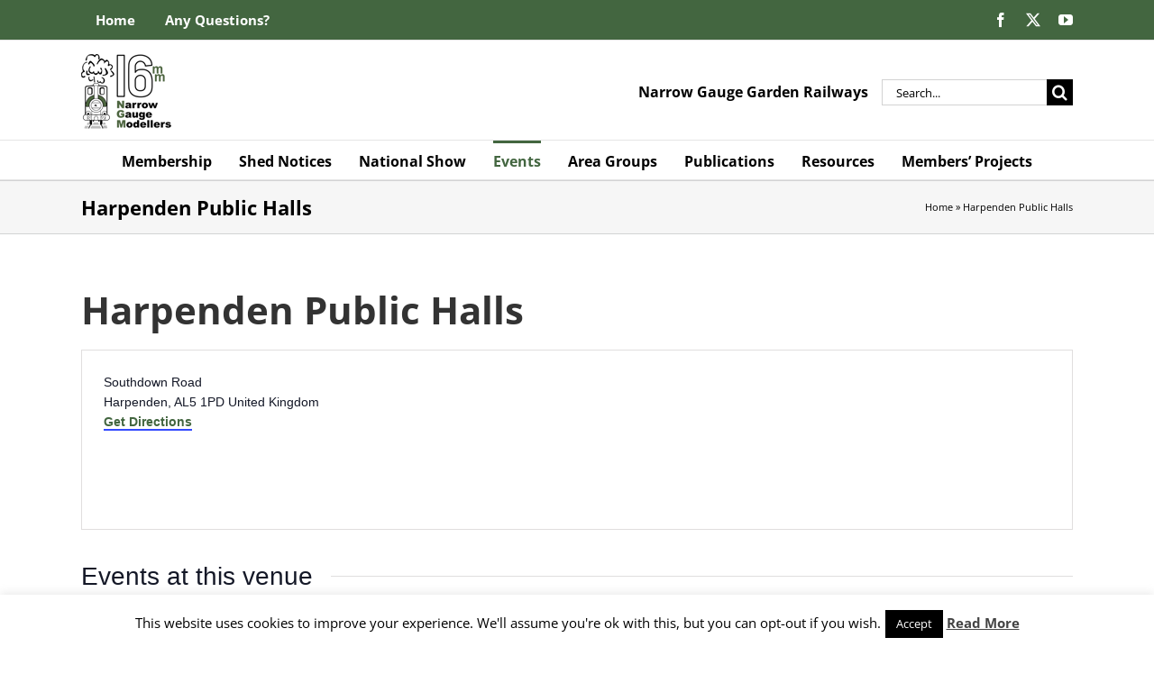

--- FILE ---
content_type: text/html; charset=UTF-8
request_url: https://www.16mm.org.uk/venue/harpenden-public-halls/?eventDisplay=past
body_size: 22386
content:
<!DOCTYPE html>
<html class="avada-html-layout-wide avada-html-header-position-top" lang="en-GB">
<head>
	<meta http-equiv="X-UA-Compatible" content="IE=edge" />
	<meta http-equiv="Content-Type" content="text/html; charset=utf-8"/>
	<meta name="viewport" content="width=device-width, initial-scale=1" />
	<meta name='robots' content='index, follow, max-image-preview:large, max-snippet:-1, max-video-preview:-1' />
<meta name="dlm-version" content="5.1.6">
	<!-- This site is optimized with the Yoast SEO plugin v26.7 - https://yoast.com/wordpress/plugins/seo/ -->
	<title>Harpenden Public Halls - Association of 16mm Narrow Gauge Modellers</title>
	<link rel="canonical" href="https://www.16mm.org.uk/venue/harpenden-public-halls/" />
	<meta property="og:locale" content="en_GB" />
	<meta property="og:type" content="article" />
	<meta property="og:title" content="Harpenden Public Halls - Association of 16mm Narrow Gauge Modellers" />
	<meta property="og:url" content="https://www.16mm.org.uk/venue/harpenden-public-halls/" />
	<meta property="og:site_name" content="Association of 16mm Narrow Gauge Modellers" />
	<meta property="article:publisher" content="https://www.facebook.com/16mmngm/" />
	<meta name="twitter:card" content="summary_large_image" />
	<meta name="twitter:site" content="@association16mm" />
	<script type="application/ld+json" class="yoast-schema-graph">{"@context":"https://schema.org","@graph":[{"@type":"WebPage","@id":"https://www.16mm.org.uk/venue/harpenden-public-halls/","url":"https://www.16mm.org.uk/venue/harpenden-public-halls/","name":"Harpenden Public Halls - Association of 16mm Narrow Gauge Modellers","isPartOf":{"@id":"https://www.16mm.org.uk/#website"},"datePublished":"2017-10-29T20:16:13+00:00","breadcrumb":{"@id":"https://www.16mm.org.uk/venue/harpenden-public-halls/#breadcrumb"},"inLanguage":"en-GB","potentialAction":[{"@type":"ReadAction","target":["https://www.16mm.org.uk/venue/harpenden-public-halls/"]}]},{"@type":"BreadcrumbList","@id":"https://www.16mm.org.uk/venue/harpenden-public-halls/#breadcrumb","itemListElement":[{"@type":"ListItem","position":1,"name":"Home","item":"https://www.16mm.org.uk/"},{"@type":"ListItem","position":2,"name":"Harpenden Public Halls"}]},{"@type":"WebSite","@id":"https://www.16mm.org.uk/#website","url":"https://www.16mm.org.uk/","name":"Association of 16mm Narrow Gauge Modellers","description":"Narrow Gauge Railways in your Garden","publisher":{"@id":"https://www.16mm.org.uk/#organization"},"potentialAction":[{"@type":"SearchAction","target":{"@type":"EntryPoint","urlTemplate":"https://www.16mm.org.uk/?s={search_term_string}"},"query-input":{"@type":"PropertyValueSpecification","valueRequired":true,"valueName":"search_term_string"}}],"inLanguage":"en-GB"},{"@type":"Organization","@id":"https://www.16mm.org.uk/#organization","name":"Association of 16mm Narrow Gauge Modellers","url":"https://www.16mm.org.uk/","logo":{"@type":"ImageObject","inLanguage":"en-GB","@id":"https://www.16mm.org.uk/#/schema/logo/image/","url":"https://www.16mm.org.uk/wp-content/uploads/2016/04/logo.png","contentUrl":"https://www.16mm.org.uk/wp-content/uploads/2016/04/logo.png","width":97,"height":22,"caption":"Association of 16mm Narrow Gauge Modellers"},"image":{"@id":"https://www.16mm.org.uk/#/schema/logo/image/"},"sameAs":["https://www.facebook.com/16mmngm/","https://x.com/association16mm","https://www.youtube.com/channel/UCxdBERJJyuXtAlgfJFwk4ng"]}]}</script>
	<!-- / Yoast SEO plugin. -->


<link rel="alternate" type="application/rss+xml" title="Association of 16mm Narrow Gauge Modellers &raquo; Feed" href="https://www.16mm.org.uk/feed/" />
<link rel="alternate" type="application/rss+xml" title="Association of 16mm Narrow Gauge Modellers &raquo; Comments Feed" href="https://www.16mm.org.uk/comments/feed/" />
<link rel="alternate" type="text/calendar" title="Association of 16mm Narrow Gauge Modellers &raquo; iCal Feed" href="https://www.16mm.org.uk/events/?ical=1" />
								<link rel="icon" href="https://www.16mm.org.uk/wp-content/uploads/2016/04/logo-16x16.png" type="image/png" />
		
					<!-- Apple Touch Icon -->
						<link rel="apple-touch-icon" sizes="180x180" href="https://www.16mm.org.uk/wp-content/uploads/2016/04/logo-114x114.png" type="image/png">
		
					<!-- Android Icon -->
						<link rel="icon" sizes="192x192" href="https://www.16mm.org.uk/wp-content/uploads/2016/04/logo-57x57-1.png" type="image/png">
		
					<!-- MS Edge Icon -->
						<meta name="msapplication-TileImage" content="https://www.16mm.org.uk/wp-content/uploads/2016/04/logo-72x72-1.png" type="image/png">
				<link rel="alternate" title="oEmbed (JSON)" type="application/json+oembed" href="https://www.16mm.org.uk/wp-json/oembed/1.0/embed?url=https%3A%2F%2Fwww.16mm.org.uk%2Fvenue%2Fharpenden-public-halls%2F" />
<link rel="alternate" title="oEmbed (XML)" type="text/xml+oembed" href="https://www.16mm.org.uk/wp-json/oembed/1.0/embed?url=https%3A%2F%2Fwww.16mm.org.uk%2Fvenue%2Fharpenden-public-halls%2F&#038;format=xml" />
<style id='wp-img-auto-sizes-contain-inline-css' type='text/css'>
img:is([sizes=auto i],[sizes^="auto," i]){contain-intrinsic-size:3000px 1500px}
/*# sourceURL=wp-img-auto-sizes-contain-inline-css */
</style>
<link rel='stylesheet' id='colorboxstyle-css' href='https://www.16mm.org.uk/wp-content/plugins/link-library/colorbox/colorbox.css?ver=6.9' type='text/css' media='all' />
<link rel='stylesheet' id='cookie-law-info-css' href='https://www.16mm.org.uk/wp-content/plugins/cookie-law-info/legacy/public/css/cookie-law-info-public.css?ver=3.3.9.1' type='text/css' media='all' />
<link rel='stylesheet' id='cookie-law-info-gdpr-css' href='https://www.16mm.org.uk/wp-content/plugins/cookie-law-info/legacy/public/css/cookie-law-info-gdpr.css?ver=3.3.9.1' type='text/css' media='all' />
<link rel='stylesheet' id='thumbs_rating_styles-css' href='https://www.16mm.org.uk/wp-content/plugins/link-library/upvote-downvote/css/style.css?ver=1.0.0' type='text/css' media='all' />
<link rel='stylesheet' id='child-style-css' href='https://www.16mm.org.uk/wp-content/themes/16mm/style.css?ver=6.9' type='text/css' media='all' />
<link rel='stylesheet' id='fusion-dynamic-css-css' href='https://www.16mm.org.uk/wp-content/uploads/fusion-styles/4e41b7a0681ddefae240d9c6a979c6a8.min.css?ver=3.14.2' type='text/css' media='all' />
<link rel='stylesheet' id='avada-fullwidth-md-css' href='https://www.16mm.org.uk/wp-content/plugins/fusion-builder/assets/css/media/fullwidth-md.min.css?ver=3.14.2' type='text/css' media='only screen and (max-width: 1024px)' />
<link rel='stylesheet' id='avada-fullwidth-sm-css' href='https://www.16mm.org.uk/wp-content/plugins/fusion-builder/assets/css/media/fullwidth-sm.min.css?ver=3.14.2' type='text/css' media='only screen and (max-width: 640px)' />
<link rel='stylesheet' id='awb-text-path-md-css' href='https://www.16mm.org.uk/wp-content/plugins/fusion-builder/assets/css/media/awb-text-path-md.min.css?ver=7.14.2' type='text/css' media='only screen and (max-width: 1024px)' />
<link rel='stylesheet' id='awb-text-path-sm-css' href='https://www.16mm.org.uk/wp-content/plugins/fusion-builder/assets/css/media/awb-text-path-sm.min.css?ver=7.14.2' type='text/css' media='only screen and (max-width: 640px)' />
<link rel='stylesheet' id='avada-icon-md-css' href='https://www.16mm.org.uk/wp-content/plugins/fusion-builder/assets/css/media/icon-md.min.css?ver=3.14.2' type='text/css' media='only screen and (max-width: 1024px)' />
<link rel='stylesheet' id='avada-icon-sm-css' href='https://www.16mm.org.uk/wp-content/plugins/fusion-builder/assets/css/media/icon-sm.min.css?ver=3.14.2' type='text/css' media='only screen and (max-width: 640px)' />
<link rel='stylesheet' id='avada-image-md-css' href='https://www.16mm.org.uk/wp-content/plugins/fusion-builder/assets/css/media/image-md.min.css?ver=7.14.2' type='text/css' media='only screen and (max-width: 1024px)' />
<link rel='stylesheet' id='avada-image-sm-css' href='https://www.16mm.org.uk/wp-content/plugins/fusion-builder/assets/css/media/image-sm.min.css?ver=7.14.2' type='text/css' media='only screen and (max-width: 640px)' />
<link rel='stylesheet' id='avada-person-md-css' href='https://www.16mm.org.uk/wp-content/plugins/fusion-builder/assets/css/media/person-md.min.css?ver=7.14.2' type='text/css' media='only screen and (max-width: 1024px)' />
<link rel='stylesheet' id='avada-person-sm-css' href='https://www.16mm.org.uk/wp-content/plugins/fusion-builder/assets/css/media/person-sm.min.css?ver=7.14.2' type='text/css' media='only screen and (max-width: 640px)' />
<link rel='stylesheet' id='avada-social-sharing-md-css' href='https://www.16mm.org.uk/wp-content/plugins/fusion-builder/assets/css/media/social-sharing-md.min.css?ver=7.14.2' type='text/css' media='only screen and (max-width: 1024px)' />
<link rel='stylesheet' id='avada-social-sharing-sm-css' href='https://www.16mm.org.uk/wp-content/plugins/fusion-builder/assets/css/media/social-sharing-sm.min.css?ver=7.14.2' type='text/css' media='only screen and (max-width: 640px)' />
<link rel='stylesheet' id='avada-tabs-lg-min-css' href='https://www.16mm.org.uk/wp-content/plugins/fusion-builder/assets/css/media/tabs-lg-min.min.css?ver=7.14.2' type='text/css' media='only screen and (min-width: 640px)' />
<link rel='stylesheet' id='avada-tabs-lg-max-css' href='https://www.16mm.org.uk/wp-content/plugins/fusion-builder/assets/css/media/tabs-lg-max.min.css?ver=7.14.2' type='text/css' media='only screen and (max-width: 640px)' />
<link rel='stylesheet' id='avada-tabs-md-css' href='https://www.16mm.org.uk/wp-content/plugins/fusion-builder/assets/css/media/tabs-md.min.css?ver=7.14.2' type='text/css' media='only screen and (max-width: 1024px)' />
<link rel='stylesheet' id='avada-tabs-sm-css' href='https://www.16mm.org.uk/wp-content/plugins/fusion-builder/assets/css/media/tabs-sm.min.css?ver=7.14.2' type='text/css' media='only screen and (max-width: 640px)' />
<link rel='stylesheet' id='awb-text-md-css' href='https://www.16mm.org.uk/wp-content/plugins/fusion-builder/assets/css/media/text-md.min.css?ver=3.14.2' type='text/css' media='only screen and (max-width: 1024px)' />
<link rel='stylesheet' id='awb-text-sm-css' href='https://www.16mm.org.uk/wp-content/plugins/fusion-builder/assets/css/media/text-sm.min.css?ver=3.14.2' type='text/css' media='only screen and (max-width: 640px)' />
<link rel='stylesheet' id='awb-title-md-css' href='https://www.16mm.org.uk/wp-content/plugins/fusion-builder/assets/css/media/title-md.min.css?ver=3.14.2' type='text/css' media='only screen and (max-width: 1024px)' />
<link rel='stylesheet' id='awb-title-sm-css' href='https://www.16mm.org.uk/wp-content/plugins/fusion-builder/assets/css/media/title-sm.min.css?ver=3.14.2' type='text/css' media='only screen and (max-width: 640px)' />
<link rel='stylesheet' id='avada-swiper-md-css' href='https://www.16mm.org.uk/wp-content/plugins/fusion-builder/assets/css/media/swiper-md.min.css?ver=7.14.2' type='text/css' media='only screen and (max-width: 1024px)' />
<link rel='stylesheet' id='avada-swiper-sm-css' href='https://www.16mm.org.uk/wp-content/plugins/fusion-builder/assets/css/media/swiper-sm.min.css?ver=7.14.2' type='text/css' media='only screen and (max-width: 640px)' />
<link rel='stylesheet' id='avada-post-cards-md-css' href='https://www.16mm.org.uk/wp-content/plugins/fusion-builder/assets/css/media/post-cards-md.min.css?ver=7.14.2' type='text/css' media='only screen and (max-width: 1024px)' />
<link rel='stylesheet' id='avada-post-cards-sm-css' href='https://www.16mm.org.uk/wp-content/plugins/fusion-builder/assets/css/media/post-cards-sm.min.css?ver=7.14.2' type='text/css' media='only screen and (max-width: 640px)' />
<link rel='stylesheet' id='avada-grid-md-css' href='https://www.16mm.org.uk/wp-content/plugins/fusion-builder/assets/css/media/grid-md.min.css?ver=7.14.2' type='text/css' media='only screen and (max-width: 1024px)' />
<link rel='stylesheet' id='avada-grid-sm-css' href='https://www.16mm.org.uk/wp-content/plugins/fusion-builder/assets/css/media/grid-sm.min.css?ver=7.14.2' type='text/css' media='only screen and (max-width: 640px)' />
<link rel='stylesheet' id='awb-layout-colums-md-css' href='https://www.16mm.org.uk/wp-content/plugins/fusion-builder/assets/css/media/layout-columns-md.min.css?ver=3.14.2' type='text/css' media='only screen and (max-width: 1024px)' />
<link rel='stylesheet' id='awb-layout-colums-sm-css' href='https://www.16mm.org.uk/wp-content/plugins/fusion-builder/assets/css/media/layout-columns-sm.min.css?ver=3.14.2' type='text/css' media='only screen and (max-width: 640px)' />
<link rel='stylesheet' id='avada-max-1c-css' href='https://www.16mm.org.uk/wp-content/themes/Avada/assets/css/media/max-1c.min.css?ver=7.14.2' type='text/css' media='only screen and (max-width: 644px)' />
<link rel='stylesheet' id='avada-max-2c-css' href='https://www.16mm.org.uk/wp-content/themes/Avada/assets/css/media/max-2c.min.css?ver=7.14.2' type='text/css' media='only screen and (max-width: 735px)' />
<link rel='stylesheet' id='avada-min-2c-max-3c-css' href='https://www.16mm.org.uk/wp-content/themes/Avada/assets/css/media/min-2c-max-3c.min.css?ver=7.14.2' type='text/css' media='only screen and (min-width: 735px) and (max-width: 826px)' />
<link rel='stylesheet' id='avada-min-3c-max-4c-css' href='https://www.16mm.org.uk/wp-content/themes/Avada/assets/css/media/min-3c-max-4c.min.css?ver=7.14.2' type='text/css' media='only screen and (min-width: 826px) and (max-width: 917px)' />
<link rel='stylesheet' id='avada-min-4c-max-5c-css' href='https://www.16mm.org.uk/wp-content/themes/Avada/assets/css/media/min-4c-max-5c.min.css?ver=7.14.2' type='text/css' media='only screen and (min-width: 917px) and (max-width: 1008px)' />
<link rel='stylesheet' id='avada-min-5c-max-6c-css' href='https://www.16mm.org.uk/wp-content/themes/Avada/assets/css/media/min-5c-max-6c.min.css?ver=7.14.2' type='text/css' media='only screen and (min-width: 1008px) and (max-width: 1099px)' />
<link rel='stylesheet' id='avada-min-shbp-css' href='https://www.16mm.org.uk/wp-content/themes/Avada/assets/css/media/min-shbp.min.css?ver=7.14.2' type='text/css' media='only screen and (min-width: 1024px)' />
<link rel='stylesheet' id='avada-min-shbp-header-legacy-css' href='https://www.16mm.org.uk/wp-content/themes/Avada/assets/css/media/min-shbp-header-legacy.min.css?ver=7.14.2' type='text/css' media='only screen and (min-width: 1024px)' />
<link rel='stylesheet' id='avada-max-shbp-css' href='https://www.16mm.org.uk/wp-content/themes/Avada/assets/css/media/max-shbp.min.css?ver=7.14.2' type='text/css' media='only screen and (max-width: 1023px)' />
<link rel='stylesheet' id='avada-max-shbp-header-legacy-css' href='https://www.16mm.org.uk/wp-content/themes/Avada/assets/css/media/max-shbp-header-legacy.min.css?ver=7.14.2' type='text/css' media='only screen and (max-width: 1023px)' />
<link rel='stylesheet' id='avada-max-sh-shbp-css' href='https://www.16mm.org.uk/wp-content/themes/Avada/assets/css/media/max-sh-shbp.min.css?ver=7.14.2' type='text/css' media='only screen and (max-width: 1023px)' />
<link rel='stylesheet' id='avada-max-sh-shbp-header-legacy-css' href='https://www.16mm.org.uk/wp-content/themes/Avada/assets/css/media/max-sh-shbp-header-legacy.min.css?ver=7.14.2' type='text/css' media='only screen and (max-width: 1023px)' />
<link rel='stylesheet' id='avada-min-768-max-1024-p-css' href='https://www.16mm.org.uk/wp-content/themes/Avada/assets/css/media/min-768-max-1024-p.min.css?ver=7.14.2' type='text/css' media='only screen and (min-device-width: 768px) and (max-device-width: 1024px) and (orientation: portrait)' />
<link rel='stylesheet' id='avada-min-768-max-1024-p-header-legacy-css' href='https://www.16mm.org.uk/wp-content/themes/Avada/assets/css/media/min-768-max-1024-p-header-legacy.min.css?ver=7.14.2' type='text/css' media='only screen and (min-device-width: 768px) and (max-device-width: 1024px) and (orientation: portrait)' />
<link rel='stylesheet' id='avada-min-768-max-1024-l-css' href='https://www.16mm.org.uk/wp-content/themes/Avada/assets/css/media/min-768-max-1024-l.min.css?ver=7.14.2' type='text/css' media='only screen and (min-device-width: 768px) and (max-device-width: 1024px) and (orientation: landscape)' />
<link rel='stylesheet' id='avada-min-768-max-1024-l-header-legacy-css' href='https://www.16mm.org.uk/wp-content/themes/Avada/assets/css/media/min-768-max-1024-l-header-legacy.min.css?ver=7.14.2' type='text/css' media='only screen and (min-device-width: 768px) and (max-device-width: 1024px) and (orientation: landscape)' />
<link rel='stylesheet' id='avada-max-sh-cbp-css' href='https://www.16mm.org.uk/wp-content/themes/Avada/assets/css/media/max-sh-cbp.min.css?ver=7.14.2' type='text/css' media='only screen and (max-width: 800px)' />
<link rel='stylesheet' id='avada-max-sh-sbp-css' href='https://www.16mm.org.uk/wp-content/themes/Avada/assets/css/media/max-sh-sbp.min.css?ver=7.14.2' type='text/css' media='only screen and (max-width: 800px)' />
<link rel='stylesheet' id='avada-max-sh-640-css' href='https://www.16mm.org.uk/wp-content/themes/Avada/assets/css/media/max-sh-640.min.css?ver=7.14.2' type='text/css' media='only screen and (max-width: 640px)' />
<link rel='stylesheet' id='avada-max-shbp-18-css' href='https://www.16mm.org.uk/wp-content/themes/Avada/assets/css/media/max-shbp-18.min.css?ver=7.14.2' type='text/css' media='only screen and (max-width: 1005px)' />
<link rel='stylesheet' id='avada-max-shbp-32-css' href='https://www.16mm.org.uk/wp-content/themes/Avada/assets/css/media/max-shbp-32.min.css?ver=7.14.2' type='text/css' media='only screen and (max-width: 991px)' />
<link rel='stylesheet' id='avada-min-sh-cbp-css' href='https://www.16mm.org.uk/wp-content/themes/Avada/assets/css/media/min-sh-cbp.min.css?ver=7.14.2' type='text/css' media='only screen and (min-width: 800px)' />
<link rel='stylesheet' id='avada-max-640-css' href='https://www.16mm.org.uk/wp-content/themes/Avada/assets/css/media/max-640.min.css?ver=7.14.2' type='text/css' media='only screen and (max-device-width: 640px)' />
<link rel='stylesheet' id='avada-max-main-css' href='https://www.16mm.org.uk/wp-content/themes/Avada/assets/css/media/max-main.min.css?ver=7.14.2' type='text/css' media='only screen and (max-width: 1099px)' />
<link rel='stylesheet' id='avada-max-cbp-css' href='https://www.16mm.org.uk/wp-content/themes/Avada/assets/css/media/max-cbp.min.css?ver=7.14.2' type='text/css' media='only screen and (max-width: 800px)' />
<link rel='stylesheet' id='avada-max-sh-cbp-cf7-css' href='https://www.16mm.org.uk/wp-content/themes/Avada/assets/css/media/max-sh-cbp-cf7.min.css?ver=7.14.2' type='text/css' media='only screen and (max-width: 800px)' />
<link rel='stylesheet' id='avada-max-768-ec-css' href='https://www.16mm.org.uk/wp-content/themes/Avada/assets/css/media/max-768-ec.min.css?ver=7.14.2' type='text/css' media='only screen and (max-width: 768px)' />
<link rel='stylesheet' id='avada-max-sh-cbp-ec-css' href='https://www.16mm.org.uk/wp-content/themes/Avada/assets/css/media/max-sh-cbp-ec.min.css?ver=7.14.2' type='text/css' media='only screen and (max-width: 800px)' />
<link rel='stylesheet' id='avada-max-sh-cbp-social-sharing-css' href='https://www.16mm.org.uk/wp-content/themes/Avada/assets/css/media/max-sh-cbp-social-sharing.min.css?ver=7.14.2' type='text/css' media='only screen and (max-width: 800px)' />
<link rel='stylesheet' id='fb-max-sh-cbp-css' href='https://www.16mm.org.uk/wp-content/plugins/fusion-builder/assets/css/media/max-sh-cbp.min.css?ver=3.14.2' type='text/css' media='only screen and (max-width: 800px)' />
<link rel='stylesheet' id='fb-min-768-max-1024-p-css' href='https://www.16mm.org.uk/wp-content/plugins/fusion-builder/assets/css/media/min-768-max-1024-p.min.css?ver=3.14.2' type='text/css' media='only screen and (min-device-width: 768px) and (max-device-width: 1024px) and (orientation: portrait)' />
<link rel='stylesheet' id='fb-max-640-css' href='https://www.16mm.org.uk/wp-content/plugins/fusion-builder/assets/css/media/max-640.min.css?ver=3.14.2' type='text/css' media='only screen and (max-device-width: 640px)' />
<link rel='stylesheet' id='fb-max-1c-css' href='https://www.16mm.org.uk/wp-content/plugins/fusion-builder/assets/css/media/max-1c.css?ver=3.14.2' type='text/css' media='only screen and (max-width: 644px)' />
<link rel='stylesheet' id='fb-max-2c-css' href='https://www.16mm.org.uk/wp-content/plugins/fusion-builder/assets/css/media/max-2c.css?ver=3.14.2' type='text/css' media='only screen and (max-width: 735px)' />
<link rel='stylesheet' id='fb-min-2c-max-3c-css' href='https://www.16mm.org.uk/wp-content/plugins/fusion-builder/assets/css/media/min-2c-max-3c.css?ver=3.14.2' type='text/css' media='only screen and (min-width: 735px) and (max-width: 826px)' />
<link rel='stylesheet' id='fb-min-3c-max-4c-css' href='https://www.16mm.org.uk/wp-content/plugins/fusion-builder/assets/css/media/min-3c-max-4c.css?ver=3.14.2' type='text/css' media='only screen and (min-width: 826px) and (max-width: 917px)' />
<link rel='stylesheet' id='fb-min-4c-max-5c-css' href='https://www.16mm.org.uk/wp-content/plugins/fusion-builder/assets/css/media/min-4c-max-5c.css?ver=3.14.2' type='text/css' media='only screen and (min-width: 917px) and (max-width: 1008px)' />
<link rel='stylesheet' id='fb-min-5c-max-6c-css' href='https://www.16mm.org.uk/wp-content/plugins/fusion-builder/assets/css/media/min-5c-max-6c.css?ver=3.14.2' type='text/css' media='only screen and (min-width: 1008px) and (max-width: 1099px)' />
<link rel='stylesheet' id='avada-off-canvas-md-css' href='https://www.16mm.org.uk/wp-content/plugins/fusion-builder/assets/css/media/off-canvas-md.min.css?ver=7.14.2' type='text/css' media='only screen and (max-width: 1024px)' />
<link rel='stylesheet' id='avada-off-canvas-sm-css' href='https://www.16mm.org.uk/wp-content/plugins/fusion-builder/assets/css/media/off-canvas-sm.min.css?ver=7.14.2' type='text/css' media='only screen and (max-width: 640px)' />
<script type="text/javascript" src="https://www.16mm.org.uk/wp-includes/js/jquery/jquery.min.js?ver=3.7.1" id="jquery-core-js"></script>
<script type="text/javascript" src="https://www.16mm.org.uk/wp-content/plugins/link-library/colorbox/jquery.colorbox-min.js?ver=1.3.9" id="colorbox-js"></script>
<script type="text/javascript" src="https://www.16mm.org.uk/wp-content/plugins/the-events-calendar/common/build/js/tribe-common.js?ver=9c44e11f3503a33e9540" id="tribe-common-js"></script>
<script type="text/javascript" src="https://www.16mm.org.uk/wp-content/plugins/the-events-calendar/build/js/views/breakpoints.js?ver=4208de2df2852e0b91ec" id="tribe-events-views-v2-breakpoints-js"></script>
<script type="text/javascript" id="cookie-law-info-js-extra">
/* <![CDATA[ */
var Cli_Data = {"nn_cookie_ids":[],"cookielist":[],"non_necessary_cookies":[],"ccpaEnabled":"","ccpaRegionBased":"","ccpaBarEnabled":"","strictlyEnabled":["necessary","obligatoire"],"ccpaType":"gdpr","js_blocking":"1","custom_integration":"","triggerDomRefresh":"","secure_cookies":""};
var cli_cookiebar_settings = {"animate_speed_hide":"500","animate_speed_show":"500","background":"#FFF","border":"#b1a6a6c2","border_on":"","button_1_button_colour":"#000","button_1_button_hover":"#000000","button_1_link_colour":"#fff","button_1_as_button":"1","button_1_new_win":"","button_2_button_colour":"#333","button_2_button_hover":"#292929","button_2_link_colour":"#444","button_2_as_button":"","button_2_hidebar":"1","button_3_button_colour":"#000","button_3_button_hover":"#000000","button_3_link_colour":"#fff","button_3_as_button":"1","button_3_new_win":"","button_4_button_colour":"#000","button_4_button_hover":"#000000","button_4_link_colour":"#fff","button_4_as_button":"1","button_7_button_colour":"#61a229","button_7_button_hover":"#4e8221","button_7_link_colour":"#fff","button_7_as_button":"1","button_7_new_win":"","font_family":"inherit","header_fix":"","notify_animate_hide":"1","notify_animate_show":"","notify_div_id":"#cookie-law-info-bar","notify_position_horizontal":"right","notify_position_vertical":"bottom","scroll_close":"","scroll_close_reload":"","accept_close_reload":"","reject_close_reload":"","showagain_tab":"","showagain_background":"#fff","showagain_border":"#000","showagain_div_id":"#cookie-law-info-again","showagain_x_position":"100px","text":"#000","show_once_yn":"","show_once":"10000","logging_on":"","as_popup":"","popup_overlay":"1","bar_heading_text":"","cookie_bar_as":"banner","popup_showagain_position":"bottom-right","widget_position":"left"};
var log_object = {"ajax_url":"https://www.16mm.org.uk/wp-admin/admin-ajax.php"};
//# sourceURL=cookie-law-info-js-extra
/* ]]> */
</script>
<script type="text/javascript" src="https://www.16mm.org.uk/wp-content/plugins/cookie-law-info/legacy/public/js/cookie-law-info-public.js?ver=3.3.9.1" id="cookie-law-info-js"></script>
<script type="text/javascript" id="thumbs_rating_scripts-js-extra">
/* <![CDATA[ */
var thumbs_rating_ajax = {"ajax_url":"https://www.16mm.org.uk/wp-admin/admin-ajax.php","nonce":"18a838d9bb"};
//# sourceURL=thumbs_rating_scripts-js-extra
/* ]]> */
</script>
<script type="text/javascript" src="https://www.16mm.org.uk/wp-content/plugins/link-library/upvote-downvote/js/general.js?ver=4.0.1" id="thumbs_rating_scripts-js"></script>
<link rel="https://api.w.org/" href="https://www.16mm.org.uk/wp-json/" /><link rel="alternate" title="JSON" type="application/json" href="https://www.16mm.org.uk/wp-json/wp/v2/tribe_venue/5179" /><link rel="EditURI" type="application/rsd+xml" title="RSD" href="https://www.16mm.org.uk/xmlrpc.php?rsd" />
<meta name="generator" content="WordPress 6.9" />
<link rel='shortlink' href='https://www.16mm.org.uk/?p=5179' />
<meta name="tec-api-version" content="v1"><meta name="tec-api-origin" content="https://www.16mm.org.uk"><link rel="alternate" href="https://www.16mm.org.uk/wp-json/tribe/events/v1/events/?venue=5179" />    <script type="text/javascript">
        jQuery(document).ready(function(){
            jQuery('img[usemap]').rwdImageMaps();
        });
    </script>
    <style type="text/css">
        img[usemap] { max-width: 100%; height: auto; }
    </style>
<style type="text/css" id="css-fb-visibility">@media screen and (max-width: 640px){.fusion-no-small-visibility{display:none !important;}body .sm-text-align-center{text-align:center !important;}body .sm-text-align-left{text-align:left !important;}body .sm-text-align-right{text-align:right !important;}body .sm-text-align-justify{text-align:justify !important;}body .sm-flex-align-center{justify-content:center !important;}body .sm-flex-align-flex-start{justify-content:flex-start !important;}body .sm-flex-align-flex-end{justify-content:flex-end !important;}body .sm-mx-auto{margin-left:auto !important;margin-right:auto !important;}body .sm-ml-auto{margin-left:auto !important;}body .sm-mr-auto{margin-right:auto !important;}body .fusion-absolute-position-small{position:absolute;width:100%;}.awb-sticky.awb-sticky-small{ position: sticky; top: var(--awb-sticky-offset,0); }}@media screen and (min-width: 641px) and (max-width: 1024px){.fusion-no-medium-visibility{display:none !important;}body .md-text-align-center{text-align:center !important;}body .md-text-align-left{text-align:left !important;}body .md-text-align-right{text-align:right !important;}body .md-text-align-justify{text-align:justify !important;}body .md-flex-align-center{justify-content:center !important;}body .md-flex-align-flex-start{justify-content:flex-start !important;}body .md-flex-align-flex-end{justify-content:flex-end !important;}body .md-mx-auto{margin-left:auto !important;margin-right:auto !important;}body .md-ml-auto{margin-left:auto !important;}body .md-mr-auto{margin-right:auto !important;}body .fusion-absolute-position-medium{position:absolute;width:100%;}.awb-sticky.awb-sticky-medium{ position: sticky; top: var(--awb-sticky-offset,0); }}@media screen and (min-width: 1025px){.fusion-no-large-visibility{display:none !important;}body .lg-text-align-center{text-align:center !important;}body .lg-text-align-left{text-align:left !important;}body .lg-text-align-right{text-align:right !important;}body .lg-text-align-justify{text-align:justify !important;}body .lg-flex-align-center{justify-content:center !important;}body .lg-flex-align-flex-start{justify-content:flex-start !important;}body .lg-flex-align-flex-end{justify-content:flex-end !important;}body .lg-mx-auto{margin-left:auto !important;margin-right:auto !important;}body .lg-ml-auto{margin-left:auto !important;}body .lg-mr-auto{margin-right:auto !important;}body .fusion-absolute-position-large{position:absolute;width:100%;}.awb-sticky.awb-sticky-large{ position: sticky; top: var(--awb-sticky-offset,0); }}</style>		<script type="text/javascript">
			var doc = document.documentElement;
			doc.setAttribute( 'data-useragent', navigator.userAgent );
		</script>
		<!-- Google tag (gtag.js) -->
<script async src="https://www.googletagmanager.com/gtag/js?id=G-CBH61KMMCE"></script>
<script>
  window.dataLayer = window.dataLayer || [];
  function gtag(){dataLayer.push(arguments);}
  gtag('js', new Date());

  gtag('config', 'G-CBH61KMMCE');
</script>
	<style id='global-styles-inline-css' type='text/css'>
:root{--wp--preset--aspect-ratio--square: 1;--wp--preset--aspect-ratio--4-3: 4/3;--wp--preset--aspect-ratio--3-4: 3/4;--wp--preset--aspect-ratio--3-2: 3/2;--wp--preset--aspect-ratio--2-3: 2/3;--wp--preset--aspect-ratio--16-9: 16/9;--wp--preset--aspect-ratio--9-16: 9/16;--wp--preset--color--black: #000000;--wp--preset--color--cyan-bluish-gray: #abb8c3;--wp--preset--color--white: #ffffff;--wp--preset--color--pale-pink: #f78da7;--wp--preset--color--vivid-red: #cf2e2e;--wp--preset--color--luminous-vivid-orange: #ff6900;--wp--preset--color--luminous-vivid-amber: #fcb900;--wp--preset--color--light-green-cyan: #7bdcb5;--wp--preset--color--vivid-green-cyan: #00d084;--wp--preset--color--pale-cyan-blue: #8ed1fc;--wp--preset--color--vivid-cyan-blue: #0693e3;--wp--preset--color--vivid-purple: #9b51e0;--wp--preset--color--awb-color-1: rgba(255,255,255,1);--wp--preset--color--awb-color-2: rgba(246,246,246,1);--wp--preset--color--awb-color-3: rgba(235,234,234,1);--wp--preset--color--awb-color-4: rgba(232,232,232,1);--wp--preset--color--awb-color-5: rgba(224,222,222,1);--wp--preset--color--awb-color-6: rgba(67,102,64,1);--wp--preset--color--awb-color-7: rgba(51,51,51,1);--wp--preset--color--awb-color-8: rgba(0,0,0,1);--wp--preset--color--awb-color-custom-10: rgba(160,206,78,1);--wp--preset--color--awb-color-custom-11: rgba(235,234,234,0.8);--wp--preset--color--awb-color-custom-12: rgba(206,206,206,1);--wp--preset--color--awb-color-custom-13: rgba(88,133,84,1);--wp--preset--color--awb-color-custom-14: rgba(54,56,57,1);--wp--preset--gradient--vivid-cyan-blue-to-vivid-purple: linear-gradient(135deg,rgb(6,147,227) 0%,rgb(155,81,224) 100%);--wp--preset--gradient--light-green-cyan-to-vivid-green-cyan: linear-gradient(135deg,rgb(122,220,180) 0%,rgb(0,208,130) 100%);--wp--preset--gradient--luminous-vivid-amber-to-luminous-vivid-orange: linear-gradient(135deg,rgb(252,185,0) 0%,rgb(255,105,0) 100%);--wp--preset--gradient--luminous-vivid-orange-to-vivid-red: linear-gradient(135deg,rgb(255,105,0) 0%,rgb(207,46,46) 100%);--wp--preset--gradient--very-light-gray-to-cyan-bluish-gray: linear-gradient(135deg,rgb(238,238,238) 0%,rgb(169,184,195) 100%);--wp--preset--gradient--cool-to-warm-spectrum: linear-gradient(135deg,rgb(74,234,220) 0%,rgb(151,120,209) 20%,rgb(207,42,186) 40%,rgb(238,44,130) 60%,rgb(251,105,98) 80%,rgb(254,248,76) 100%);--wp--preset--gradient--blush-light-purple: linear-gradient(135deg,rgb(255,206,236) 0%,rgb(152,150,240) 100%);--wp--preset--gradient--blush-bordeaux: linear-gradient(135deg,rgb(254,205,165) 0%,rgb(254,45,45) 50%,rgb(107,0,62) 100%);--wp--preset--gradient--luminous-dusk: linear-gradient(135deg,rgb(255,203,112) 0%,rgb(199,81,192) 50%,rgb(65,88,208) 100%);--wp--preset--gradient--pale-ocean: linear-gradient(135deg,rgb(255,245,203) 0%,rgb(182,227,212) 50%,rgb(51,167,181) 100%);--wp--preset--gradient--electric-grass: linear-gradient(135deg,rgb(202,248,128) 0%,rgb(113,206,126) 100%);--wp--preset--gradient--midnight: linear-gradient(135deg,rgb(2,3,129) 0%,rgb(40,116,252) 100%);--wp--preset--font-size--small: 13.5px;--wp--preset--font-size--medium: 20px;--wp--preset--font-size--large: 27px;--wp--preset--font-size--x-large: 42px;--wp--preset--font-size--normal: 18px;--wp--preset--font-size--xlarge: 36px;--wp--preset--font-size--huge: 54px;--wp--preset--spacing--20: 0.44rem;--wp--preset--spacing--30: 0.67rem;--wp--preset--spacing--40: 1rem;--wp--preset--spacing--50: 1.5rem;--wp--preset--spacing--60: 2.25rem;--wp--preset--spacing--70: 3.38rem;--wp--preset--spacing--80: 5.06rem;--wp--preset--shadow--natural: 6px 6px 9px rgba(0, 0, 0, 0.2);--wp--preset--shadow--deep: 12px 12px 50px rgba(0, 0, 0, 0.4);--wp--preset--shadow--sharp: 6px 6px 0px rgba(0, 0, 0, 0.2);--wp--preset--shadow--outlined: 6px 6px 0px -3px rgb(255, 255, 255), 6px 6px rgb(0, 0, 0);--wp--preset--shadow--crisp: 6px 6px 0px rgb(0, 0, 0);}:where(.is-layout-flex){gap: 0.5em;}:where(.is-layout-grid){gap: 0.5em;}body .is-layout-flex{display: flex;}.is-layout-flex{flex-wrap: wrap;align-items: center;}.is-layout-flex > :is(*, div){margin: 0;}body .is-layout-grid{display: grid;}.is-layout-grid > :is(*, div){margin: 0;}:where(.wp-block-columns.is-layout-flex){gap: 2em;}:where(.wp-block-columns.is-layout-grid){gap: 2em;}:where(.wp-block-post-template.is-layout-flex){gap: 1.25em;}:where(.wp-block-post-template.is-layout-grid){gap: 1.25em;}.has-black-color{color: var(--wp--preset--color--black) !important;}.has-cyan-bluish-gray-color{color: var(--wp--preset--color--cyan-bluish-gray) !important;}.has-white-color{color: var(--wp--preset--color--white) !important;}.has-pale-pink-color{color: var(--wp--preset--color--pale-pink) !important;}.has-vivid-red-color{color: var(--wp--preset--color--vivid-red) !important;}.has-luminous-vivid-orange-color{color: var(--wp--preset--color--luminous-vivid-orange) !important;}.has-luminous-vivid-amber-color{color: var(--wp--preset--color--luminous-vivid-amber) !important;}.has-light-green-cyan-color{color: var(--wp--preset--color--light-green-cyan) !important;}.has-vivid-green-cyan-color{color: var(--wp--preset--color--vivid-green-cyan) !important;}.has-pale-cyan-blue-color{color: var(--wp--preset--color--pale-cyan-blue) !important;}.has-vivid-cyan-blue-color{color: var(--wp--preset--color--vivid-cyan-blue) !important;}.has-vivid-purple-color{color: var(--wp--preset--color--vivid-purple) !important;}.has-black-background-color{background-color: var(--wp--preset--color--black) !important;}.has-cyan-bluish-gray-background-color{background-color: var(--wp--preset--color--cyan-bluish-gray) !important;}.has-white-background-color{background-color: var(--wp--preset--color--white) !important;}.has-pale-pink-background-color{background-color: var(--wp--preset--color--pale-pink) !important;}.has-vivid-red-background-color{background-color: var(--wp--preset--color--vivid-red) !important;}.has-luminous-vivid-orange-background-color{background-color: var(--wp--preset--color--luminous-vivid-orange) !important;}.has-luminous-vivid-amber-background-color{background-color: var(--wp--preset--color--luminous-vivid-amber) !important;}.has-light-green-cyan-background-color{background-color: var(--wp--preset--color--light-green-cyan) !important;}.has-vivid-green-cyan-background-color{background-color: var(--wp--preset--color--vivid-green-cyan) !important;}.has-pale-cyan-blue-background-color{background-color: var(--wp--preset--color--pale-cyan-blue) !important;}.has-vivid-cyan-blue-background-color{background-color: var(--wp--preset--color--vivid-cyan-blue) !important;}.has-vivid-purple-background-color{background-color: var(--wp--preset--color--vivid-purple) !important;}.has-black-border-color{border-color: var(--wp--preset--color--black) !important;}.has-cyan-bluish-gray-border-color{border-color: var(--wp--preset--color--cyan-bluish-gray) !important;}.has-white-border-color{border-color: var(--wp--preset--color--white) !important;}.has-pale-pink-border-color{border-color: var(--wp--preset--color--pale-pink) !important;}.has-vivid-red-border-color{border-color: var(--wp--preset--color--vivid-red) !important;}.has-luminous-vivid-orange-border-color{border-color: var(--wp--preset--color--luminous-vivid-orange) !important;}.has-luminous-vivid-amber-border-color{border-color: var(--wp--preset--color--luminous-vivid-amber) !important;}.has-light-green-cyan-border-color{border-color: var(--wp--preset--color--light-green-cyan) !important;}.has-vivid-green-cyan-border-color{border-color: var(--wp--preset--color--vivid-green-cyan) !important;}.has-pale-cyan-blue-border-color{border-color: var(--wp--preset--color--pale-cyan-blue) !important;}.has-vivid-cyan-blue-border-color{border-color: var(--wp--preset--color--vivid-cyan-blue) !important;}.has-vivid-purple-border-color{border-color: var(--wp--preset--color--vivid-purple) !important;}.has-vivid-cyan-blue-to-vivid-purple-gradient-background{background: var(--wp--preset--gradient--vivid-cyan-blue-to-vivid-purple) !important;}.has-light-green-cyan-to-vivid-green-cyan-gradient-background{background: var(--wp--preset--gradient--light-green-cyan-to-vivid-green-cyan) !important;}.has-luminous-vivid-amber-to-luminous-vivid-orange-gradient-background{background: var(--wp--preset--gradient--luminous-vivid-amber-to-luminous-vivid-orange) !important;}.has-luminous-vivid-orange-to-vivid-red-gradient-background{background: var(--wp--preset--gradient--luminous-vivid-orange-to-vivid-red) !important;}.has-very-light-gray-to-cyan-bluish-gray-gradient-background{background: var(--wp--preset--gradient--very-light-gray-to-cyan-bluish-gray) !important;}.has-cool-to-warm-spectrum-gradient-background{background: var(--wp--preset--gradient--cool-to-warm-spectrum) !important;}.has-blush-light-purple-gradient-background{background: var(--wp--preset--gradient--blush-light-purple) !important;}.has-blush-bordeaux-gradient-background{background: var(--wp--preset--gradient--blush-bordeaux) !important;}.has-luminous-dusk-gradient-background{background: var(--wp--preset--gradient--luminous-dusk) !important;}.has-pale-ocean-gradient-background{background: var(--wp--preset--gradient--pale-ocean) !important;}.has-electric-grass-gradient-background{background: var(--wp--preset--gradient--electric-grass) !important;}.has-midnight-gradient-background{background: var(--wp--preset--gradient--midnight) !important;}.has-small-font-size{font-size: var(--wp--preset--font-size--small) !important;}.has-medium-font-size{font-size: var(--wp--preset--font-size--medium) !important;}.has-large-font-size{font-size: var(--wp--preset--font-size--large) !important;}.has-x-large-font-size{font-size: var(--wp--preset--font-size--x-large) !important;}
/*# sourceURL=global-styles-inline-css */
</style>
</head>

<body class="wp-singular tribe_venue-template-default single single-tribe_venue postid-5179 wp-theme-Avada wp-child-theme-16mm tribe-no-js page-template-16mm-association fusion-image-hovers fusion-pagination-sizing fusion-button_type-flat fusion-button_span-no fusion-button_gradient-linear avada-image-rollover-circle-yes avada-image-rollover-yes avada-image-rollover-direction-left fusion-has-button-gradient fusion-body ltr fusion-sticky-header no-tablet-sticky-header no-mobile-sticky-header no-mobile-slidingbar fusion-disable-outline fusion-sub-menu-fade mobile-logo-pos-left layout-wide-mode avada-has-boxed-modal-shadow-none layout-scroll-offset-full avada-has-zero-margin-offset-top fusion-top-header menu-text-align-center mobile-menu-design-modern fusion-show-pagination-text fusion-header-layout-v4 avada-responsive avada-footer-fx-none avada-menu-highlight-style-bar fusion-search-form-classic fusion-main-menu-search-dropdown fusion-avatar-square avada-sticky-shrinkage avada-dropdown-styles avada-blog-layout-large avada-blog-archive-layout-large alternate avada-ec-not-100-width avada-ec-meta-layout-below_content avada-header-shadow-no avada-menu-icon-position-left avada-has-megamenu-shadow avada-has-mainmenu-dropdown-divider avada-has-mobile-menu-search avada-has-titlebar-bar_and_content avada-has-pagination-padding avada-flyout-menu-direction-fade avada-ec-views-v2" data-awb-post-id="0">
		<a class="skip-link screen-reader-text" href="#content">Skip to content</a>

	<div id="boxed-wrapper">
		
		<div id="wrapper" class="fusion-wrapper">
			<div id="home" style="position:relative;top:-1px;"></div>
							
					
			<header class="fusion-header-wrapper">
				<div class="fusion-header-v4 fusion-logo-alignment fusion-logo-left fusion-sticky-menu-1 fusion-sticky-logo-1 fusion-mobile-logo-1 fusion-sticky-menu-only fusion-header-menu-align-center fusion-mobile-menu-design-modern">
					
<div class="fusion-secondary-header">
	<div class="fusion-row">
					<div class="fusion-alignleft">
				<nav class="fusion-secondary-menu" role="navigation" aria-label="Secondary Menu"><ul id="menu-top-menu" class="menu"><li  id="menu-item-2315"  class="menu-item menu-item-type-post_type menu-item-object-page menu-item-home menu-item-2315"  data-item-id="2315"><a  href="https://www.16mm.org.uk/" class="fusion-bar-highlight"><span class="menu-text">Home</span></a></li><li  id="menu-item-2321"  class="menu-item menu-item-type-post_type menu-item-object-page menu-item-2321"  data-item-id="2321"><a  href="https://www.16mm.org.uk/any-questions/" class="fusion-bar-highlight"><span class="menu-text">Any Questions?</span></a></li></ul></nav><nav class="fusion-mobile-nav-holder fusion-mobile-menu-text-align-left" aria-label="Secondary Mobile Menu"></nav>			</div>
							<div class="fusion-alignright">
				<div class="fusion-social-links-header"><div class="fusion-social-networks"><div class="fusion-social-networks-wrapper"><a  class="fusion-social-network-icon fusion-tooltip fusion-facebook awb-icon-facebook" style data-placement="bottom" data-title="Facebook" data-toggle="tooltip" title="Facebook" href="https://www.facebook.com/16mmngm" target="_blank" rel="noreferrer"><span class="screen-reader-text">Facebook</span></a><a  class="fusion-social-network-icon fusion-tooltip fusion-twitter awb-icon-twitter" style data-placement="bottom" data-title="X" data-toggle="tooltip" title="X" href="https://twitter.com/association16mm" target="_blank" rel="noopener noreferrer"><span class="screen-reader-text">X</span></a><a  class="fusion-social-network-icon fusion-tooltip fusion-youtube awb-icon-youtube" style data-placement="bottom" data-title="YouTube" data-toggle="tooltip" title="YouTube" href="https://www.youtube.com/channel/UCxdBERJJyuXtAlgfJFwk4ng" target="_blank" rel="noopener noreferrer"><span class="screen-reader-text">YouTube</span></a></div></div></div>			</div>
			</div>
</div>
<div class="fusion-header-sticky-height"></div>
<div class="fusion-sticky-header-wrapper"> <!-- start fusion sticky header wrapper -->
	<div class="fusion-header">
		<div class="fusion-row">
							<div class="fusion-logo" data-margin-top="0px" data-margin-bottom="0px" data-margin-left="0px" data-margin-right="0px">
			<a class="fusion-logo-link"  href="https://www.16mm.org.uk/" >

						<!-- standard logo -->
			<img src="https://www.16mm.org.uk/wp-content/uploads/2016/04/Logo-100x85.png" srcset="https://www.16mm.org.uk/wp-content/uploads/2016/04/Logo-100x85.png 1x, https://www.16mm.org.uk/wp-content/uploads/2016/04/Logo-200x169.png 2x" width="100" height="85" style="max-height:85px;height:auto;" alt="Association of 16mm Narrow Gauge Modellers Logo" data-retina_logo_url="https://www.16mm.org.uk/wp-content/uploads/2016/04/Logo-200x169.png" class="fusion-standard-logo" />

											<!-- mobile logo -->
				<img src="https://www.16mm.org.uk/wp-content/uploads/2016/04/Logo-100x85.png" srcset="https://www.16mm.org.uk/wp-content/uploads/2016/04/Logo-100x85.png 1x, https://www.16mm.org.uk/wp-content/uploads/2016/04/Logo-200x169.png 2x" width="100" height="85" style="max-height:85px;height:auto;" alt="Association of 16mm Narrow Gauge Modellers Logo" data-retina_logo_url="https://www.16mm.org.uk/wp-content/uploads/2016/04/Logo-200x169.png" class="fusion-mobile-logo" />
			
											<!-- sticky header logo -->
				<img src="https://www.16mm.org.uk/wp-content/uploads/2016/04/Logo-100x85.png" srcset="https://www.16mm.org.uk/wp-content/uploads/2016/04/Logo-100x85.png 1x, https://www.16mm.org.uk/wp-content/uploads/2016/04/Logo-200x169.png 2x" width="100" height="85" style="max-height:85px;height:auto;" alt="Association of 16mm Narrow Gauge Modellers Logo" data-retina_logo_url="https://www.16mm.org.uk/wp-content/uploads/2016/04/Logo-200x169.png" class="fusion-sticky-logo" />
					</a>
		
<div class="fusion-header-content-3-wrapper">
			<h3 class="fusion-header-tagline">
			Narrow Gauge Garden Railways		</h3>
		<div class="fusion-secondary-menu-search">
					<form role="search" class="searchform fusion-search-form  fusion-search-form-classic" method="get" action="https://www.16mm.org.uk/">
			<div class="fusion-search-form-content">

				
				<div class="fusion-search-field search-field">
					<label><span class="screen-reader-text">Search for:</span>
													<input type="search" value="" name="s" class="s" placeholder="Search..." required aria-required="true" aria-label="Search..."/>
											</label>
				</div>
				<div class="fusion-search-button search-button">
					<input type="submit" class="fusion-search-submit searchsubmit" aria-label="Search" value="&#xf002;" />
									</div>

				
			</div>


			
		</form>
				</div>
	</div>
</div>
								<div class="fusion-mobile-menu-icons">
							<a href="#" class="fusion-icon awb-icon-bars" aria-label="Toggle mobile menu" aria-expanded="false"></a>
		
					<a href="#" class="fusion-icon awb-icon-search" aria-label="Toggle mobile search"></a>
		
		
			</div>
			
					</div>
	</div>
	<div class="fusion-secondary-main-menu">
		<div class="fusion-row">
			<nav class="fusion-main-menu" aria-label="Main Menu"><ul id="menu-main-menu" class="fusion-menu"><li  id="menu-item-35"  class="menu-item menu-item-type-post_type menu-item-object-page menu-item-has-children menu-item-35 fusion-megamenu-menu "  data-item-id="35"><a  href="https://www.16mm.org.uk/membership/" class="fusion-bar-highlight"><span class="menu-text">Membership</span></a><div class="fusion-megamenu-wrapper fusion-columns-3 columns-per-row-3 columns-3 col-span-6"><div class="row"><div class="fusion-megamenu-holder lazyload" style="width:858px;" data-width="858px"><ul class="fusion-megamenu"><li  id="menu-item-2885"  class="menu-item menu-item-type-post_type menu-item-object-page menu-item-has-children menu-item-2885 fusion-megamenu-submenu menu-item-has-link fusion-megamenu-columns-3 col-lg-4 col-md-4 col-sm-4"  style="width:35.897435897436%;"><div class='fusion-megamenu-title'><a class="awb-justify-title" href="https://www.16mm.org.uk/membership/">Membership Benefits</a></div><ul class="sub-menu"><li  id="menu-item-2312"  class="menu-item menu-item-type-post_type menu-item-object-page menu-item-2312" ><a  href="https://www.16mm.org.uk/membership/join-us/" class="fusion-bar-highlight"><span><span class="fusion-megamenu-bullet"></span>Join Us</span></a></li><li  id="menu-item-3113"  class="menu-item menu-item-type-post_type menu-item-object-page menu-item-3113" ><a  href="https://www.16mm.org.uk/membership/membership-renewal-lapsed-membership/" class="fusion-bar-highlight"><span><span class="fusion-megamenu-bullet"></span>Renewal &#038; Lapsed Members</span></a></li></ul></li><li  id="menu-item-2743"  class="menu-item menu-item-type-post_type menu-item-object-page menu-item-has-children menu-item-2743 fusion-megamenu-submenu menu-item-has-link fusion-megamenu-columns-3 col-lg-4 col-md-4 col-sm-4"  style="width:32.051282051282%;"><div class='fusion-megamenu-title'><a class="awb-justify-title" href="https://www.16mm.org.uk/membership/members-information/">Members’ Information</a></div><ul class="sub-menu"><li  id="menu-item-2744"  class="menu-item menu-item-type-post_type menu-item-object-page menu-item-2744" ><a  href="https://www.16mm.org.uk/membership/members-information/board/" class="fusion-bar-highlight"><span><span class="fusion-megamenu-bullet"></span>Directors and Officers</span></a></li><li  id="menu-item-2796"  class="menu-item menu-item-type-post_type menu-item-object-page menu-item-2796" ><a  href="https://www.16mm.org.uk/membership/members-information/constitution/" class="fusion-bar-highlight"><span><span class="fusion-megamenu-bullet"></span>Constitution and Rules</span></a></li><li  id="menu-item-3351"  class="menu-item menu-item-type-post_type menu-item-object-page menu-item-3351" ><a  href="https://www.16mm.org.uk/membership/members-information/agm-minutes-accounts/" class="fusion-bar-highlight"><span><span class="fusion-megamenu-bullet"></span>AGM Minutes &#038; Accounts</span></a></li><li  id="menu-item-2795"  class="menu-item menu-item-type-post_type menu-item-object-page menu-item-2795" ><a  href="https://www.16mm.org.uk/membership/members-information/policies/" class="fusion-bar-highlight"><span><span class="fusion-megamenu-bullet"></span>Policies</span></a></li><li  id="menu-item-2794"  class="menu-item menu-item-type-post_type menu-item-object-page menu-item-2794" ><a  href="https://www.16mm.org.uk/membership/members-information/insurance/" class="fusion-bar-highlight"><span><span class="fusion-megamenu-bullet"></span>Insurance</span></a></li></ul></li><li  id="menu-item-3582"  class="menu-item menu-item-type-custom menu-item-object-custom menu-item-has-children menu-item-3582 fusion-megamenu-submenu fusion-megamenu-columns-3 col-lg-4 col-md-4 col-sm-4"  style="width:32.051282051282%;"><div class='fusion-megamenu-title'><span class="awb-justify-title">&nbsp;</span></div><ul class="sub-menu"><li  id="menu-item-3118"  class="menu-item menu-item-type-post_type menu-item-object-page menu-item-3118" ><a  href="https://www.16mm.org.uk/membership/members-information/address-data-changes/" class="fusion-bar-highlight"><span><span class="fusion-megamenu-bullet"></span>Address &#038; Data Changes</span></a></li><li  id="menu-item-5189"  class="menu-item menu-item-type-post_type menu-item-object-page menu-item-5189" ><a  href="https://www.16mm.org.uk/membership/members-information/publication-schedule/" class="fusion-bar-highlight"><span><span class="fusion-megamenu-bullet"></span>Publication Schedule</span></a></li><li  id="menu-item-3125"  class="menu-item menu-item-type-post_type menu-item-object-page menu-item-3125" ><a  href="https://www.16mm.org.uk/membership/members-information/problems-with-magazines/" class="fusion-bar-highlight"><span><span class="fusion-megamenu-bullet"></span>Problems with Magazines</span></a></li><li  id="menu-item-3581"  class="menu-item menu-item-type-post_type menu-item-object-page menu-item-3581" ><a  href="https://www.16mm.org.uk/membership/members-information/association-clothing/" class="fusion-bar-highlight"><span><span class="fusion-megamenu-bullet"></span>Clothing &#038; Merchandise</span></a></li><li  id="menu-item-8096"  class="menu-item menu-item-type-custom menu-item-object-custom menu-item-8096" ><a  href="https://members.16mm.org.uk/" class="fusion-bar-highlight"><span><span class="fusion-megamenu-bullet"></span>Members-Only Site</span></a></li></ul></li></ul></div><div style="clear:both;"></div></div></div></li><li  id="menu-item-32"  class="menu-item menu-item-type-taxonomy menu-item-object-category menu-item-32"  data-item-id="32"><a  href="https://www.16mm.org.uk/category/shed-notices/" class="fusion-bar-highlight"><span class="menu-text">Shed Notices</span></a></li><li  id="menu-item-30"  class="menu-item menu-item-type-custom menu-item-object-custom menu-item-30"  data-item-id="30"><a  href="https://www.nationalgardenrailwayshow.org.uk/" class="fusion-bar-highlight"><span class="menu-text">National Show</span></a></li><li  id="menu-item-5097"  class="menu-item menu-item-type-custom menu-item-object-custom menu-item-has-children current-menu-item current_page_item menu-item-5097 fusion-megamenu-menu "  data-item-id="5097"><a  href="https://www.16mm.org.uk/events/" class="fusion-bar-highlight"><span class="menu-text">Events</span></a><div class="fusion-megamenu-wrapper fusion-columns-1 columns-per-row-1 columns-1 col-span-2"><div class="row"><div class="fusion-megamenu-holder lazyload" style="width:330px;" data-width="330px"><ul class="fusion-megamenu"><li  id="menu-item-5098"  class="menu-item menu-item-type-custom menu-item-object-custom menu-item-has-children menu-item-5098 fusion-megamenu-submenu menu-item-has-link fusion-megamenu-columns-1 col-lg-12 col-md-12 col-sm-12"  style="width:100%;"><div class='fusion-megamenu-title'><a class="awb-justify-title" href="https://www.16mm.org.uk/events/">Event Diary</a></div><ul class="sub-menu"><li  id="menu-item-3590"  class="menu-item menu-item-type-post_type menu-item-object-page menu-item-3590" ><a  href="https://www.16mm.org.uk/events/submit-an-event/" class="fusion-bar-highlight"><span><span class="fusion-megamenu-bullet"></span>Submit an Event</span></a></li><li  id="menu-item-3589"  class="menu-item menu-item-type-post_type menu-item-object-page menu-item-3589" ><a  href="https://www.16mm.org.uk/events/exhibition-and-event-managers/" class="fusion-bar-highlight"><span><span class="fusion-megamenu-bullet"></span>Exhibition and Event Managers</span></a></li></ul></li></ul></div><div style="clear:both;"></div></div></div></li><li  id="menu-item-5096"  class="menu-item menu-item-type-custom menu-item-object-custom menu-item-5096"  data-item-id="5096"><a  href="https://www.16mm.org.uk/area-group/" class="fusion-bar-highlight"><span class="menu-text">Area Groups</span></a></li><li  id="menu-item-2817"  class="menu-item menu-item-type-post_type menu-item-object-page menu-item-has-children menu-item-2817 fusion-megamenu-menu "  data-item-id="2817"><a  href="https://www.16mm.org.uk/publications/" class="fusion-bar-highlight"><span class="menu-text">Publications</span></a><div class="fusion-megamenu-wrapper fusion-columns-2 columns-per-row-2 columns-2 col-span-4"><div class="row"><div class="fusion-megamenu-holder lazyload" style="width:660px;" data-width="660px"><ul class="fusion-megamenu"><li  id="menu-item-2890"  class="menu-item menu-item-type-post_type menu-item-object-page menu-item-has-children menu-item-2890 fusion-megamenu-submenu menu-item-has-link fusion-megamenu-columns-2 col-lg-6 col-md-6 col-sm-6"  style="width:41.666666666667%;"><div class='fusion-megamenu-title'><a class="awb-justify-title" href="https://www.16mm.org.uk/publications/16mm-today/">16mm Today</a></div><ul class="sub-menu"><li  id="menu-item-3212"  class="menu-item menu-item-type-post_type menu-item-object-page menu-item-3212" ><a  href="https://www.16mm.org.uk/publications/16mm-today/16mm-today-sample-articles/" class="fusion-bar-highlight"><span><span class="fusion-megamenu-bullet"></span>Sample Articles</span></a></li><li  id="menu-item-2875"  class="menu-item menu-item-type-post_type menu-item-object-page menu-item-2875" ><a  href="https://www.16mm.org.uk/publications/16mm-today/16mm-today-back-numbers/" class="fusion-bar-highlight"><span><span class="fusion-megamenu-bullet"></span>Back Numbers &#038; Binders</span></a></li><li  id="menu-item-2714"  class="menu-item menu-item-type-post_type menu-item-object-page menu-item-2714" ><a  href="https://www.16mm.org.uk/publications/16mm-today/16mm-today-index/" class="fusion-bar-highlight"><span><span class="fusion-megamenu-bullet"></span>Index</span></a></li><li  id="menu-item-3107"  class="menu-item menu-item-type-post_type menu-item-object-page menu-item-3107" ><a  href="https://www.16mm.org.uk/publications/16mm-today/writing-for-16mm-today/" class="fusion-bar-highlight"><span><span class="fusion-megamenu-bullet"></span>Writing for 16mm Today</span></a></li><li  id="menu-item-3106"  class="menu-item menu-item-type-post_type menu-item-object-page menu-item-3106" ><a  href="https://www.16mm.org.uk/publications/16mm-today/advertising-in-16mm-today/" class="fusion-bar-highlight"><span><span class="fusion-megamenu-bullet"></span>Advertising in 16mm Today</span></a></li></ul></li><li  id="menu-item-3867"  class="menu-item menu-item-type-post_type menu-item-object-page menu-item-has-children menu-item-3867 fusion-megamenu-submenu menu-item-has-link fusion-megamenu-columns-2 col-lg-6 col-md-6 col-sm-6"  style="width:58.333333333333%;"><div class='fusion-megamenu-title'><a class="awb-justify-title" href="https://www.16mm.org.uk/publications/">Other Publications</a></div><ul class="sub-menu"><li  id="menu-item-3216"  class="menu-item menu-item-type-post_type menu-item-object-page menu-item-3216" ><a  href="https://www.16mm.org.uk/publications/bulletin/" class="fusion-bar-highlight"><span><span class="fusion-megamenu-bullet"></span>Bulletin</span></a></li><li  id="menu-item-8333"  class="menu-item menu-item-type-post_type menu-item-object-page menu-item-8333" ><a  href="https://www.16mm.org.uk/publications/the-guide-to-16mm-scale-modelling/" class="fusion-bar-highlight"><span><span class="fusion-megamenu-bullet"></span>The Guide to 16mm Scale Modelling</span></a></li><li  id="menu-item-5675"  class="menu-item menu-item-type-post_type menu-item-object-page menu-item-5675" ><a  href="https://www.16mm.org.uk/publications/history-of-sixteen-mil-and-the-association/" class="fusion-bar-highlight"><span><span class="fusion-megamenu-bullet"></span>History of sixteen mil</span></a></li><li  id="menu-item-3228"  class="menu-item menu-item-type-post_type menu-item-object-page menu-item-3228" ><a  href="https://www.16mm.org.uk/publications/modellers-guide-to-the-festiniog-railway/" class="fusion-bar-highlight"><span><span class="fusion-megamenu-bullet"></span>Festiniog Railway Guide</span></a></li><li  id="menu-item-3757"  class="menu-item menu-item-type-post_type menu-item-object-page menu-item-3757" ><a  href="https://www.16mm.org.uk/publications/publication-schedule/" class="fusion-bar-highlight"><span><span class="fusion-megamenu-bullet"></span>Publication Schedule</span></a></li><li  id="menu-item-3121"  class="menu-item menu-item-type-post_type menu-item-object-page menu-item-3121" ><a  href="https://www.16mm.org.uk/publications/problems-with-magazines/" class="fusion-bar-highlight"><span><span class="fusion-megamenu-bullet"></span>Problems with Magazines</span></a></li></ul></li></ul></div><div style="clear:both;"></div></div></div></li><li  id="menu-item-2363"  class="menu-item menu-item-type-post_type menu-item-object-page menu-item-has-children menu-item-2363 fusion-megamenu-menu "  data-item-id="2363"><a  href="https://www.16mm.org.uk/resources/" class="fusion-bar-highlight"><span class="menu-text">Resources</span></a><div class="fusion-megamenu-wrapper fusion-columns-3 columns-per-row-3 columns-3 col-span-6"><div class="row"><div class="fusion-megamenu-holder lazyload" style="width:913px;" data-width="913px"><ul class="fusion-megamenu"><li  id="menu-item-2364"  class="menu-item menu-item-type-post_type menu-item-object-page menu-item-has-children menu-item-2364 fusion-megamenu-submenu menu-item-has-link fusion-megamenu-columns-3 col-lg-4 col-md-4 col-sm-4"  style="width:24.096385542169%;"><div class='fusion-megamenu-title'><a class="awb-justify-title" href="https://www.16mm.org.uk/resources/drawings/">Drawings</a></div><ul class="sub-menu"><li  id="menu-item-2696"  class="menu-item menu-item-type-post_type menu-item-object-page menu-item-2696" ><a  href="https://www.16mm.org.uk/resources/drawings/locomotives/" class="fusion-bar-highlight"><span><span class="fusion-megamenu-bullet"></span>Locomotives</span></a></li><li  id="menu-item-2695"  class="menu-item menu-item-type-post_type menu-item-object-page menu-item-2695" ><a  href="https://www.16mm.org.uk/resources/drawings/rolling-stock/" class="fusion-bar-highlight"><span><span class="fusion-megamenu-bullet"></span>Rolling Stock</span></a></li><li  id="menu-item-2694"  class="menu-item menu-item-type-post_type menu-item-object-page menu-item-2694" ><a  href="https://www.16mm.org.uk/resources/drawings/track-drawings/" class="fusion-bar-highlight"><span><span class="fusion-megamenu-bullet"></span>Track Drawings</span></a></li></ul></li><li  id="menu-item-3868"  class="menu-item menu-item-type-post_type menu-item-object-page menu-item-has-children menu-item-3868 fusion-megamenu-submenu menu-item-has-link fusion-megamenu-columns-3 col-lg-4 col-md-4 col-sm-4"  style="width:42.168674698795%;"><div class='fusion-megamenu-title'><a class="awb-justify-title" href="https://www.16mm.org.uk/resources/">Other Resources</a></div><ul class="sub-menu"><li  id="menu-item-2697"  class="menu-item menu-item-type-post_type menu-item-object-page menu-item-2697" ><a  href="https://www.16mm.org.uk/resources/wheel-standards/" class="fusion-bar-highlight"><span><span class="fusion-megamenu-bullet"></span>Wheel Standards</span></a></li><li  id="menu-item-2857"  class="menu-item menu-item-type-post_type menu-item-object-page menu-item-2857" ><a  href="https://www.16mm.org.uk/resources/association-locomotive/" class="fusion-bar-highlight"><span><span class="fusion-megamenu-bullet"></span>Association Locomotive</span></a></li><li  id="menu-item-10183"  class="menu-item menu-item-type-post_type menu-item-object-page menu-item-10183" ><a  href="https://www.16mm.org.uk/resources/modular-layout-standards/" class="fusion-bar-highlight"><span><span class="fusion-megamenu-bullet"></span>Modular Layout Standards</span></a></li><li  id="menu-item-3790"  class="menu-item menu-item-type-post_type menu-item-object-page menu-item-3790" ><a  href="https://www.16mm.org.uk/resources/loco-maintenance/" class="fusion-bar-highlight"><span><span class="fusion-megamenu-bullet"></span>Loco Maintenance and Pressure Testing</span></a></li></ul></li><li  id="menu-item-3645"  class="menu-item menu-item-type-custom menu-item-object-custom menu-item-has-children menu-item-3645 fusion-megamenu-submenu fusion-megamenu-columns-3 col-lg-4 col-md-4 col-sm-4"  style="width:33.734939759036%;"><div class='fusion-megamenu-title'><span class="awb-justify-title">&nbsp;</span></div><ul class="sub-menu"><li  id="menu-item-3649"  class="menu-item menu-item-type-post_type menu-item-object-page menu-item-3649" ><a  href="https://www.16mm.org.uk/resources/heritage/" class="fusion-bar-highlight"><span><span class="fusion-megamenu-bullet"></span>Heritage</span></a></li><li  id="menu-item-3741"  class="menu-item menu-item-type-post_type menu-item-object-page menu-item-3741" ><a  href="https://www.16mm.org.uk/resources/online-groups/" class="fusion-bar-highlight"><span><span class="fusion-megamenu-bullet"></span>Online Groups</span></a></li><li  id="menu-item-7341"  class="menu-item menu-item-type-post_type menu-item-object-page menu-item-7341" ><a  href="https://www.16mm.org.uk/resources/help-advice-presentations/" class="fusion-bar-highlight"><span><span class="fusion-megamenu-bullet"></span>Help &#038; Advice Presentations</span></a></li><li  id="menu-item-2824"  class="menu-item menu-item-type-post_type menu-item-object-page menu-item-2824" ><a  href="https://www.16mm.org.uk/resources/useful-links/" class="fusion-bar-highlight"><span><span class="fusion-megamenu-bullet"></span>Useful Links</span></a></li></ul></li></ul></div><div style="clear:both;"></div></div></div></li><li  id="menu-item-3988"  class="menu-item menu-item-type-post_type menu-item-object-page menu-item-has-children menu-item-3988 fusion-megamenu-menu "  data-item-id="3988"><a  href="https://www.16mm.org.uk/members-projects/" class="fusion-bar-highlight"><span class="menu-text">Members’ Projects</span></a><div class="fusion-megamenu-wrapper fusion-columns-1 columns-per-row-1 columns-1 col-span-2"><div class="row"><div class="fusion-megamenu-holder lazyload" style="width:330px;" data-width="330px"><ul class="fusion-megamenu"><li  id="menu-item-10082"  class="menu-item menu-item-type-post_type menu-item-object-page menu-item-has-children menu-item-10082 fusion-megamenu-submenu menu-item-has-link fusion-megamenu-columns-1 col-lg-12 col-md-12 col-sm-12"  style="width:100%;"><div class='fusion-megamenu-title'><a class="awb-justify-title" href="https://www.16mm.org.uk/members-projects/">Members’ Projects</a></div><ul class="sub-menu"><li  id="menu-item-3044"  class="menu-item menu-item-type-taxonomy menu-item-object-category menu-item-3044" ><a  href="https://www.16mm.org.uk/category/photo-of-the-week/" class="fusion-bar-highlight"><span><span class="fusion-megamenu-bullet"></span>Photo of the Week Archive</span></a></li><li  id="menu-item-3045"  class="menu-item menu-item-type-taxonomy menu-item-object-category menu-item-3045" ><a  href="https://www.16mm.org.uk/category/model-of-the-month/" class="fusion-bar-highlight"><span><span class="fusion-megamenu-bullet"></span>Model of the Month Archive</span></a></li></ul></li></ul></div><div style="clear:both;"></div></div></div></li></ul></nav><nav class="fusion-main-menu fusion-sticky-menu" aria-label="Main Menu Sticky"><ul id="menu-main-menu-1" class="fusion-menu"><li   class="menu-item menu-item-type-post_type menu-item-object-page menu-item-has-children menu-item-35 fusion-megamenu-menu "  data-item-id="35"><a  href="https://www.16mm.org.uk/membership/" class="fusion-bar-highlight"><span class="menu-text">Membership</span></a><div class="fusion-megamenu-wrapper fusion-columns-3 columns-per-row-3 columns-3 col-span-6"><div class="row"><div class="fusion-megamenu-holder lazyload" style="width:858px;" data-width="858px"><ul class="fusion-megamenu"><li   class="menu-item menu-item-type-post_type menu-item-object-page menu-item-has-children menu-item-2885 fusion-megamenu-submenu menu-item-has-link fusion-megamenu-columns-3 col-lg-4 col-md-4 col-sm-4"  style="width:35.897435897436%;"><div class='fusion-megamenu-title'><a class="awb-justify-title" href="https://www.16mm.org.uk/membership/">Membership Benefits</a></div><ul class="sub-menu"><li   class="menu-item menu-item-type-post_type menu-item-object-page menu-item-2312" ><a  href="https://www.16mm.org.uk/membership/join-us/" class="fusion-bar-highlight"><span><span class="fusion-megamenu-bullet"></span>Join Us</span></a></li><li   class="menu-item menu-item-type-post_type menu-item-object-page menu-item-3113" ><a  href="https://www.16mm.org.uk/membership/membership-renewal-lapsed-membership/" class="fusion-bar-highlight"><span><span class="fusion-megamenu-bullet"></span>Renewal &#038; Lapsed Members</span></a></li></ul></li><li   class="menu-item menu-item-type-post_type menu-item-object-page menu-item-has-children menu-item-2743 fusion-megamenu-submenu menu-item-has-link fusion-megamenu-columns-3 col-lg-4 col-md-4 col-sm-4"  style="width:32.051282051282%;"><div class='fusion-megamenu-title'><a class="awb-justify-title" href="https://www.16mm.org.uk/membership/members-information/">Members’ Information</a></div><ul class="sub-menu"><li   class="menu-item menu-item-type-post_type menu-item-object-page menu-item-2744" ><a  href="https://www.16mm.org.uk/membership/members-information/board/" class="fusion-bar-highlight"><span><span class="fusion-megamenu-bullet"></span>Directors and Officers</span></a></li><li   class="menu-item menu-item-type-post_type menu-item-object-page menu-item-2796" ><a  href="https://www.16mm.org.uk/membership/members-information/constitution/" class="fusion-bar-highlight"><span><span class="fusion-megamenu-bullet"></span>Constitution and Rules</span></a></li><li   class="menu-item menu-item-type-post_type menu-item-object-page menu-item-3351" ><a  href="https://www.16mm.org.uk/membership/members-information/agm-minutes-accounts/" class="fusion-bar-highlight"><span><span class="fusion-megamenu-bullet"></span>AGM Minutes &#038; Accounts</span></a></li><li   class="menu-item menu-item-type-post_type menu-item-object-page menu-item-2795" ><a  href="https://www.16mm.org.uk/membership/members-information/policies/" class="fusion-bar-highlight"><span><span class="fusion-megamenu-bullet"></span>Policies</span></a></li><li   class="menu-item menu-item-type-post_type menu-item-object-page menu-item-2794" ><a  href="https://www.16mm.org.uk/membership/members-information/insurance/" class="fusion-bar-highlight"><span><span class="fusion-megamenu-bullet"></span>Insurance</span></a></li></ul></li><li   class="menu-item menu-item-type-custom menu-item-object-custom menu-item-has-children menu-item-3582 fusion-megamenu-submenu fusion-megamenu-columns-3 col-lg-4 col-md-4 col-sm-4"  style="width:32.051282051282%;"><div class='fusion-megamenu-title'><span class="awb-justify-title">&nbsp;</span></div><ul class="sub-menu"><li   class="menu-item menu-item-type-post_type menu-item-object-page menu-item-3118" ><a  href="https://www.16mm.org.uk/membership/members-information/address-data-changes/" class="fusion-bar-highlight"><span><span class="fusion-megamenu-bullet"></span>Address &#038; Data Changes</span></a></li><li   class="menu-item menu-item-type-post_type menu-item-object-page menu-item-5189" ><a  href="https://www.16mm.org.uk/membership/members-information/publication-schedule/" class="fusion-bar-highlight"><span><span class="fusion-megamenu-bullet"></span>Publication Schedule</span></a></li><li   class="menu-item menu-item-type-post_type menu-item-object-page menu-item-3125" ><a  href="https://www.16mm.org.uk/membership/members-information/problems-with-magazines/" class="fusion-bar-highlight"><span><span class="fusion-megamenu-bullet"></span>Problems with Magazines</span></a></li><li   class="menu-item menu-item-type-post_type menu-item-object-page menu-item-3581" ><a  href="https://www.16mm.org.uk/membership/members-information/association-clothing/" class="fusion-bar-highlight"><span><span class="fusion-megamenu-bullet"></span>Clothing &#038; Merchandise</span></a></li><li   class="menu-item menu-item-type-custom menu-item-object-custom menu-item-8096" ><a  href="https://members.16mm.org.uk/" class="fusion-bar-highlight"><span><span class="fusion-megamenu-bullet"></span>Members-Only Site</span></a></li></ul></li></ul></div><div style="clear:both;"></div></div></div></li><li   class="menu-item menu-item-type-taxonomy menu-item-object-category menu-item-32"  data-item-id="32"><a  href="https://www.16mm.org.uk/category/shed-notices/" class="fusion-bar-highlight"><span class="menu-text">Shed Notices</span></a></li><li   class="menu-item menu-item-type-custom menu-item-object-custom menu-item-30"  data-item-id="30"><a  href="https://www.nationalgardenrailwayshow.org.uk/" class="fusion-bar-highlight"><span class="menu-text">National Show</span></a></li><li   class="menu-item menu-item-type-custom menu-item-object-custom menu-item-has-children current-menu-item current_page_item menu-item-5097 fusion-megamenu-menu "  data-item-id="5097"><a  href="https://www.16mm.org.uk/events/" class="fusion-bar-highlight"><span class="menu-text">Events</span></a><div class="fusion-megamenu-wrapper fusion-columns-1 columns-per-row-1 columns-1 col-span-2"><div class="row"><div class="fusion-megamenu-holder lazyload" style="width:330px;" data-width="330px"><ul class="fusion-megamenu"><li   class="menu-item menu-item-type-custom menu-item-object-custom menu-item-has-children menu-item-5098 fusion-megamenu-submenu menu-item-has-link fusion-megamenu-columns-1 col-lg-12 col-md-12 col-sm-12"  style="width:100%;"><div class='fusion-megamenu-title'><a class="awb-justify-title" href="https://www.16mm.org.uk/events/">Event Diary</a></div><ul class="sub-menu"><li   class="menu-item menu-item-type-post_type menu-item-object-page menu-item-3590" ><a  href="https://www.16mm.org.uk/events/submit-an-event/" class="fusion-bar-highlight"><span><span class="fusion-megamenu-bullet"></span>Submit an Event</span></a></li><li   class="menu-item menu-item-type-post_type menu-item-object-page menu-item-3589" ><a  href="https://www.16mm.org.uk/events/exhibition-and-event-managers/" class="fusion-bar-highlight"><span><span class="fusion-megamenu-bullet"></span>Exhibition and Event Managers</span></a></li></ul></li></ul></div><div style="clear:both;"></div></div></div></li><li   class="menu-item menu-item-type-custom menu-item-object-custom menu-item-5096"  data-item-id="5096"><a  href="https://www.16mm.org.uk/area-group/" class="fusion-bar-highlight"><span class="menu-text">Area Groups</span></a></li><li   class="menu-item menu-item-type-post_type menu-item-object-page menu-item-has-children menu-item-2817 fusion-megamenu-menu "  data-item-id="2817"><a  href="https://www.16mm.org.uk/publications/" class="fusion-bar-highlight"><span class="menu-text">Publications</span></a><div class="fusion-megamenu-wrapper fusion-columns-2 columns-per-row-2 columns-2 col-span-4"><div class="row"><div class="fusion-megamenu-holder lazyload" style="width:660px;" data-width="660px"><ul class="fusion-megamenu"><li   class="menu-item menu-item-type-post_type menu-item-object-page menu-item-has-children menu-item-2890 fusion-megamenu-submenu menu-item-has-link fusion-megamenu-columns-2 col-lg-6 col-md-6 col-sm-6"  style="width:41.666666666667%;"><div class='fusion-megamenu-title'><a class="awb-justify-title" href="https://www.16mm.org.uk/publications/16mm-today/">16mm Today</a></div><ul class="sub-menu"><li   class="menu-item menu-item-type-post_type menu-item-object-page menu-item-3212" ><a  href="https://www.16mm.org.uk/publications/16mm-today/16mm-today-sample-articles/" class="fusion-bar-highlight"><span><span class="fusion-megamenu-bullet"></span>Sample Articles</span></a></li><li   class="menu-item menu-item-type-post_type menu-item-object-page menu-item-2875" ><a  href="https://www.16mm.org.uk/publications/16mm-today/16mm-today-back-numbers/" class="fusion-bar-highlight"><span><span class="fusion-megamenu-bullet"></span>Back Numbers &#038; Binders</span></a></li><li   class="menu-item menu-item-type-post_type menu-item-object-page menu-item-2714" ><a  href="https://www.16mm.org.uk/publications/16mm-today/16mm-today-index/" class="fusion-bar-highlight"><span><span class="fusion-megamenu-bullet"></span>Index</span></a></li><li   class="menu-item menu-item-type-post_type menu-item-object-page menu-item-3107" ><a  href="https://www.16mm.org.uk/publications/16mm-today/writing-for-16mm-today/" class="fusion-bar-highlight"><span><span class="fusion-megamenu-bullet"></span>Writing for 16mm Today</span></a></li><li   class="menu-item menu-item-type-post_type menu-item-object-page menu-item-3106" ><a  href="https://www.16mm.org.uk/publications/16mm-today/advertising-in-16mm-today/" class="fusion-bar-highlight"><span><span class="fusion-megamenu-bullet"></span>Advertising in 16mm Today</span></a></li></ul></li><li   class="menu-item menu-item-type-post_type menu-item-object-page menu-item-has-children menu-item-3867 fusion-megamenu-submenu menu-item-has-link fusion-megamenu-columns-2 col-lg-6 col-md-6 col-sm-6"  style="width:58.333333333333%;"><div class='fusion-megamenu-title'><a class="awb-justify-title" href="https://www.16mm.org.uk/publications/">Other Publications</a></div><ul class="sub-menu"><li   class="menu-item menu-item-type-post_type menu-item-object-page menu-item-3216" ><a  href="https://www.16mm.org.uk/publications/bulletin/" class="fusion-bar-highlight"><span><span class="fusion-megamenu-bullet"></span>Bulletin</span></a></li><li   class="menu-item menu-item-type-post_type menu-item-object-page menu-item-8333" ><a  href="https://www.16mm.org.uk/publications/the-guide-to-16mm-scale-modelling/" class="fusion-bar-highlight"><span><span class="fusion-megamenu-bullet"></span>The Guide to 16mm Scale Modelling</span></a></li><li   class="menu-item menu-item-type-post_type menu-item-object-page menu-item-5675" ><a  href="https://www.16mm.org.uk/publications/history-of-sixteen-mil-and-the-association/" class="fusion-bar-highlight"><span><span class="fusion-megamenu-bullet"></span>History of sixteen mil</span></a></li><li   class="menu-item menu-item-type-post_type menu-item-object-page menu-item-3228" ><a  href="https://www.16mm.org.uk/publications/modellers-guide-to-the-festiniog-railway/" class="fusion-bar-highlight"><span><span class="fusion-megamenu-bullet"></span>Festiniog Railway Guide</span></a></li><li   class="menu-item menu-item-type-post_type menu-item-object-page menu-item-3757" ><a  href="https://www.16mm.org.uk/publications/publication-schedule/" class="fusion-bar-highlight"><span><span class="fusion-megamenu-bullet"></span>Publication Schedule</span></a></li><li   class="menu-item menu-item-type-post_type menu-item-object-page menu-item-3121" ><a  href="https://www.16mm.org.uk/publications/problems-with-magazines/" class="fusion-bar-highlight"><span><span class="fusion-megamenu-bullet"></span>Problems with Magazines</span></a></li></ul></li></ul></div><div style="clear:both;"></div></div></div></li><li   class="menu-item menu-item-type-post_type menu-item-object-page menu-item-has-children menu-item-2363 fusion-megamenu-menu "  data-item-id="2363"><a  href="https://www.16mm.org.uk/resources/" class="fusion-bar-highlight"><span class="menu-text">Resources</span></a><div class="fusion-megamenu-wrapper fusion-columns-3 columns-per-row-3 columns-3 col-span-6"><div class="row"><div class="fusion-megamenu-holder lazyload" style="width:913px;" data-width="913px"><ul class="fusion-megamenu"><li   class="menu-item menu-item-type-post_type menu-item-object-page menu-item-has-children menu-item-2364 fusion-megamenu-submenu menu-item-has-link fusion-megamenu-columns-3 col-lg-4 col-md-4 col-sm-4"  style="width:24.096385542169%;"><div class='fusion-megamenu-title'><a class="awb-justify-title" href="https://www.16mm.org.uk/resources/drawings/">Drawings</a></div><ul class="sub-menu"><li   class="menu-item menu-item-type-post_type menu-item-object-page menu-item-2696" ><a  href="https://www.16mm.org.uk/resources/drawings/locomotives/" class="fusion-bar-highlight"><span><span class="fusion-megamenu-bullet"></span>Locomotives</span></a></li><li   class="menu-item menu-item-type-post_type menu-item-object-page menu-item-2695" ><a  href="https://www.16mm.org.uk/resources/drawings/rolling-stock/" class="fusion-bar-highlight"><span><span class="fusion-megamenu-bullet"></span>Rolling Stock</span></a></li><li   class="menu-item menu-item-type-post_type menu-item-object-page menu-item-2694" ><a  href="https://www.16mm.org.uk/resources/drawings/track-drawings/" class="fusion-bar-highlight"><span><span class="fusion-megamenu-bullet"></span>Track Drawings</span></a></li></ul></li><li   class="menu-item menu-item-type-post_type menu-item-object-page menu-item-has-children menu-item-3868 fusion-megamenu-submenu menu-item-has-link fusion-megamenu-columns-3 col-lg-4 col-md-4 col-sm-4"  style="width:42.168674698795%;"><div class='fusion-megamenu-title'><a class="awb-justify-title" href="https://www.16mm.org.uk/resources/">Other Resources</a></div><ul class="sub-menu"><li   class="menu-item menu-item-type-post_type menu-item-object-page menu-item-2697" ><a  href="https://www.16mm.org.uk/resources/wheel-standards/" class="fusion-bar-highlight"><span><span class="fusion-megamenu-bullet"></span>Wheel Standards</span></a></li><li   class="menu-item menu-item-type-post_type menu-item-object-page menu-item-2857" ><a  href="https://www.16mm.org.uk/resources/association-locomotive/" class="fusion-bar-highlight"><span><span class="fusion-megamenu-bullet"></span>Association Locomotive</span></a></li><li   class="menu-item menu-item-type-post_type menu-item-object-page menu-item-10183" ><a  href="https://www.16mm.org.uk/resources/modular-layout-standards/" class="fusion-bar-highlight"><span><span class="fusion-megamenu-bullet"></span>Modular Layout Standards</span></a></li><li   class="menu-item menu-item-type-post_type menu-item-object-page menu-item-3790" ><a  href="https://www.16mm.org.uk/resources/loco-maintenance/" class="fusion-bar-highlight"><span><span class="fusion-megamenu-bullet"></span>Loco Maintenance and Pressure Testing</span></a></li></ul></li><li   class="menu-item menu-item-type-custom menu-item-object-custom menu-item-has-children menu-item-3645 fusion-megamenu-submenu fusion-megamenu-columns-3 col-lg-4 col-md-4 col-sm-4"  style="width:33.734939759036%;"><div class='fusion-megamenu-title'><span class="awb-justify-title">&nbsp;</span></div><ul class="sub-menu"><li   class="menu-item menu-item-type-post_type menu-item-object-page menu-item-3649" ><a  href="https://www.16mm.org.uk/resources/heritage/" class="fusion-bar-highlight"><span><span class="fusion-megamenu-bullet"></span>Heritage</span></a></li><li   class="menu-item menu-item-type-post_type menu-item-object-page menu-item-3741" ><a  href="https://www.16mm.org.uk/resources/online-groups/" class="fusion-bar-highlight"><span><span class="fusion-megamenu-bullet"></span>Online Groups</span></a></li><li   class="menu-item menu-item-type-post_type menu-item-object-page menu-item-7341" ><a  href="https://www.16mm.org.uk/resources/help-advice-presentations/" class="fusion-bar-highlight"><span><span class="fusion-megamenu-bullet"></span>Help &#038; Advice Presentations</span></a></li><li   class="menu-item menu-item-type-post_type menu-item-object-page menu-item-2824" ><a  href="https://www.16mm.org.uk/resources/useful-links/" class="fusion-bar-highlight"><span><span class="fusion-megamenu-bullet"></span>Useful Links</span></a></li></ul></li></ul></div><div style="clear:both;"></div></div></div></li><li   class="menu-item menu-item-type-post_type menu-item-object-page menu-item-has-children menu-item-3988 fusion-megamenu-menu "  data-item-id="3988"><a  href="https://www.16mm.org.uk/members-projects/" class="fusion-bar-highlight"><span class="menu-text">Members’ Projects</span></a><div class="fusion-megamenu-wrapper fusion-columns-1 columns-per-row-1 columns-1 col-span-2"><div class="row"><div class="fusion-megamenu-holder lazyload" style="width:330px;" data-width="330px"><ul class="fusion-megamenu"><li   class="menu-item menu-item-type-post_type menu-item-object-page menu-item-has-children menu-item-10082 fusion-megamenu-submenu menu-item-has-link fusion-megamenu-columns-1 col-lg-12 col-md-12 col-sm-12"  style="width:100%;"><div class='fusion-megamenu-title'><a class="awb-justify-title" href="https://www.16mm.org.uk/members-projects/">Members’ Projects</a></div><ul class="sub-menu"><li   class="menu-item menu-item-type-taxonomy menu-item-object-category menu-item-3044" ><a  href="https://www.16mm.org.uk/category/photo-of-the-week/" class="fusion-bar-highlight"><span><span class="fusion-megamenu-bullet"></span>Photo of the Week Archive</span></a></li><li   class="menu-item menu-item-type-taxonomy menu-item-object-category menu-item-3045" ><a  href="https://www.16mm.org.uk/category/model-of-the-month/" class="fusion-bar-highlight"><span><span class="fusion-megamenu-bullet"></span>Model of the Month Archive</span></a></li></ul></li></ul></div><div style="clear:both;"></div></div></div></li></ul></nav>
<nav class="fusion-mobile-nav-holder fusion-mobile-menu-text-align-left" aria-label="Main Menu Mobile"></nav>

	<nav class="fusion-mobile-nav-holder fusion-mobile-menu-text-align-left fusion-mobile-sticky-nav-holder" aria-label="Main Menu Mobile Sticky"></nav>
			
<div class="fusion-clearfix"></div>
<div class="fusion-mobile-menu-search">
			<form role="search" class="searchform fusion-search-form  fusion-search-form-classic" method="get" action="https://www.16mm.org.uk/">
			<div class="fusion-search-form-content">

				
				<div class="fusion-search-field search-field">
					<label><span class="screen-reader-text">Search for:</span>
													<input type="search" value="" name="s" class="s" placeholder="Search..." required aria-required="true" aria-label="Search..."/>
											</label>
				</div>
				<div class="fusion-search-button search-button">
					<input type="submit" class="fusion-search-submit searchsubmit" aria-label="Search" value="&#xf002;" />
									</div>

				
			</div>


			
		</form>
		</div>
		</div>
	</div>
</div> <!-- end fusion sticky header wrapper -->
				</div>
				<div class="fusion-clearfix"></div>
			</header>
								
							<div id="sliders-container" class="fusion-slider-visibility">
					</div>
				
					
							
			<section class="avada-page-titlebar-wrapper" aria-labelledby="awb-ptb-heading">
	<div class="fusion-page-title-bar fusion-page-title-bar-none fusion-page-title-bar-left">
		<div class="fusion-page-title-row">
			<div class="fusion-page-title-wrapper">
				<div class="fusion-page-title-captions">

																							<h1 id="awb-ptb-heading" class="entry-title">Harpenden Public Halls</h1>

											
					
				</div>

															<div class="fusion-page-title-secondary">
							<nav class="fusion-breadcrumbs awb-yoast-breadcrumbs" aria-label="Breadcrumb"><span><span><a href="https://www.16mm.org.uk/">Home</a></span> » <span class="breadcrumb_last" aria-current="page">Harpenden Public Halls</span></span></nav>						</div>
									
			</div>
		</div>
	</div>
</section>

						<main id="main" class="clearfix ">
				<div class="fusion-row" style="">
<section id="content" style="width: 100%;">
					<div id="post-0" class="post-0 page type-page status-publish hentry">
			<span class="entry-title rich-snippet-hidden"></span><span class="vcard rich-snippet-hidden"><span class="fn"><a href="https://www.16mm.org.uk/author/itofficer/" title="Posts by Richard Huss" rel="author">Richard Huss</a></span></span><span class="updated rich-snippet-hidden">2026-01-21T00:00:00+00:00</span>
			
			<div class="post-content">
				<div
	 class="tribe-common tribe-events tribe-events-view tribe-events-view--venue tribe-events-view--list tribe-events-pro" 	data-js="tribe-events-view"
	data-view-rest-url="https://www.16mm.org.uk/wp-json/tribe/views/v2/html"
	data-view-rest-method="GET"
	data-view-manage-url="1"
				data-view-breakpoint-pointer="7a2e8732-7169-42c3-8a8a-e046fc29afd4"
	 role="main">
	<section class="tribe-common-l-container tribe-events-l-container">
		<div
	class="tribe-events-view-loader tribe-common-a11y-hidden"
	role="alert"
	aria-live="polite"
>
	<span class="tribe-events-view-loader__text tribe-common-a11y-visual-hide">
		1 event found.	</span>
	<div class="tribe-events-view-loader__dots tribe-common-c-loader">
		<svg
	 class="tribe-common-c-svgicon tribe-common-c-svgicon--dot tribe-common-c-loader__dot tribe-common-c-loader__dot--first" 	aria-hidden="true"
	viewBox="0 0 15 15"
	xmlns="http://www.w3.org/2000/svg"
>
	<circle cx="7.5" cy="7.5" r="7.5"/>
</svg>
		<svg
	 class="tribe-common-c-svgicon tribe-common-c-svgicon--dot tribe-common-c-loader__dot tribe-common-c-loader__dot--second" 	aria-hidden="true"
	viewBox="0 0 15 15"
	xmlns="http://www.w3.org/2000/svg"
>
	<circle cx="7.5" cy="7.5" r="7.5"/>
</svg>
		<svg
	 class="tribe-common-c-svgicon tribe-common-c-svgicon--dot tribe-common-c-loader__dot tribe-common-c-loader__dot--third" 	aria-hidden="true"
	viewBox="0 0 15 15"
	xmlns="http://www.w3.org/2000/svg"
>
	<circle cx="7.5" cy="7.5" r="7.5"/>
</svg>
	</div>
</div>

		<script type="application/ld+json">
[{"@context":"http://schema.org","@type":"Event","name":"Brambleton Model Club 50th Annual Exhibition","description":"","url":"https://www.16mm.org.uk/event/brambleton-model-club-50th-annual-exhibition/","eventAttendanceMode":"https://schema.org/OfflineEventAttendanceMode","eventStatus":"https://schema.org/EventScheduled","startDate":"2018-01-20T10:30:00+00:00","endDate":"2018-01-20T17:30:00+00:00","location":{"@type":"Place","name":"Harpenden Public Halls","description":"&lt;p&gt;&lt;/p&gt;","url":"https://www.16mm.org.uk/venue/harpenden-public-halls/","address":{"@type":"PostalAddress","streetAddress":"Southdown Road","addressLocality":"Harpenden","postalCode":"AL5 1PD","addressCountry":"United Kingdom"},"geo":{"@type":"GeoCoordinates","latitude":51.809828699999997070335666649043560028076171875,"longitude":-0.35009040000000002379465513513423502445220947265625},"telephone":"","sameAs":""},"organizer":{"@type":"Person","name":"Brambleton Model Railway Club","description":"","url":"","telephone":"","email":"ha&#104;f.ado&#49;6&#64;tes&#99;o&#46;&#110;&#101;&#116;","sameAs":""},"offers":{"@type":"Offer","price":"Adults \u00a34.00 Children and Senior Citizens \u00a33.00","priceCurrency":"USD","url":"https://www.16mm.org.uk/event/brambleton-model-club-50th-annual-exhibition/","category":"primary","availability":"inStock","validFrom":"2017-10-29T00:00:00+00:00"},"performer":"Organization"}]
</script>
		<script data-js="tribe-events-view-data" type="application/json">
	{"slug":"venue","prev_url":"","next_url":"https:\/\/www.16mm.org.uk\/?eventDisplay=venue&tribe_venue=harpenden-public-halls&post_type=tribe_venue","view_class":"Tribe\\Events\\Pro\\Views\\V2\\Views\\Venue_View","view_slug":"venue","view_label":"Venue","lookup_folders":{"events-virtual":{"id":"events-virtual","namespace":"events-virtual","priority":10,"path":"\/plugins\/events-calendar-pro\/src\/views"},"plugin":{"id":"plugin","priority":20,"path":"\/plugins\/the-events-calendar\/src\/views\/v2"},"events-pro":{"id":"events-pro","namespace":"events-pro","priority":25,"path":"\/plugins\/events-calendar-pro\/src\/views\/v2"},"common":{"id":"common","priority":100,"path":"\/plugins\/the-events-calendar\/common\/src\/views\/v2"}},"title":"Harpenden Public Halls - Association of 16mm Narrow Gauge Modellers","events":[10000018],"url":"https:\/\/www.16mm.org.uk\/venue\/harpenden-public-halls\/?eventDisplay=past","url_event_date":false,"bar":{"keyword":"","date":""},"today":"2026-01-21 00:00:00","now":"2026-01-21 01:55:49","home_url":"https:\/\/www.16mm.org.uk","rest_url":"https:\/\/www.16mm.org.uk\/wp-json\/tribe\/views\/v2\/html","rest_method":"GET","rest_nonce":"","should_manage_url":true,"today_url":"https:\/\/www.16mm.org.uk\/venue\/harpenden-public-halls\/","today_title":"Click to select today's date","today_label":"Today","prev_label":"","next_label":"","date_formats":{"compact":"d\/m\/Y","month_and_year_compact":"m\/Y","month_and_year":"F Y","time_range_separator":" - ","date_time_separator":", "},"messages":[],"start_of_week":"1","header_title":"Harpenden Public Halls","header_title_element":"h1","content_title":"Events at this venue","breadcrumbs":[],"backlink":{"url":"https:\/\/www.16mm.org.uk\/events\/","label":"All Events"},"before_events":"","after_events":"\n<!--\nThis calendar is powered by The Events Calendar.\nhttp:\/\/evnt.is\/18wn\n-->\n","display_events_bar":false,"disable_event_search":false,"live_refresh":true,"ical":{"display_link":true,"link":{"url":"https:\/\/www.16mm.org.uk\/venue\/harpenden-public-halls\/?eventDisplay=past&#038;ical=1","text":"Export Events","title":"Use this to share calendar data with Google Calendar, Apple iCal and other compatible apps"}},"container_classes":["tribe-common","tribe-events","tribe-events-view","tribe-events-view--venue","tribe-events-view--list","tribe-events-pro"],"container_data":[],"is_past":true,"breakpoints":{"xsmall":500,"medium":768,"full":960},"breakpoint_pointer":"7a2e8732-7169-42c3-8a8a-e046fc29afd4","is_initial_load":true,"public_views":{"list":{"view_class":"Tribe\\Events\\Views\\V2\\Views\\List_View","view_url":"https:\/\/www.16mm.org.uk\/?eventDisplay=list&tribe_venue=harpenden-public-halls&post_type=tribe_events","view_label":"List","aria_label":"Display Events in List View"},"month":{"view_class":"Tribe\\Events\\Views\\V2\\Views\\Month_View","view_url":"https:\/\/www.16mm.org.uk\/?eventDisplay=month&tribe_venue=harpenden-public-halls&post_type=tribe_events","view_label":"Month","aria_label":"Display Events in Month View"},"map":{"view_class":"Tribe\\Events\\Pro\\Views\\V2\\Views\\Map_View","view_url":"https:\/\/www.16mm.org.uk\/?eventDisplay=map&tribe_venue=harpenden-public-halls&post_type=tribe_events","view_label":"Map","aria_label":"Display Events in Map View"}},"show_latest_past":true,"past":false,"show_now":false,"now_label":"Now","now_label_mobile":"Now","show_end":true,"selected_start_datetime":"2018-01-20","selected_start_date_mobile":"20\/01\/2018","selected_start_date_label":"20th January 2018","selected_end_datetime":"2026-01-21","selected_end_date_mobile":"21\/01\/2026","selected_end_date_label":"Now","datepicker_date":"20\/01\/2018","map_provider":{"ID":"google_maps","api_key":"AIzaSyCy2gF3hSoUB0qc8M7imWReh83GKjvimaI","is_premium":true,"javascript_url":"https:\/\/maps.googleapis.com\/maps\/api\/js","iframe_url":"https:\/\/www.google.com\/maps\/embed\/v1\/place","map_pin_url":"https:\/\/www.16mm.org.uk\/wp-content\/plugins\/events-calendar-pro\/src\/resources\/images\/map-pin.svg","zoom":10,"callback":"Function.prototype"},"enable_maps":true,"show_map":true,"subscribe_links":{"gcal":{"label":"Google Calendar","single_label":"Add to Google Calendar","visible":true,"block_slug":"hasGoogleCalendar"},"ical":{"label":"iCalendar","single_label":"Add to iCalendar","visible":true,"block_slug":"hasiCal"},"outlook-365":{"label":"Outlook 365","single_label":"Outlook 365","visible":true,"block_slug":"hasOutlook365"},"outlook-live":{"label":"Outlook Live","single_label":"Outlook Live","visible":true,"block_slug":"hasOutlookLive"},"ics":{"label":"Export .ics file","single_label":"Export .ics file","visible":true,"block_slug":null},"outlook-ics":{"label":"Export Outlook .ics file","single_label":"Export Outlook .ics file","visible":true,"block_slug":null}},"display_recurring_toggle":false,"_context":{"slug":"venue"},"text":"Loading...","classes":["tribe-common-c-loader__dot","tribe-common-c-loader__dot--third"]}</script>

		
		
<header  class="tribe-events-header tribe-events-header--has-event-search" >
	
	
	
<div class="tribe-events-header__title">
	<h1 class="tribe-events-header__title-text">
		Harpenden Public Halls	</h1>
</div>

	<nav class="tribe-events-back" aria-label="Back link">
	<a href="https://www.16mm.org.uk/events/" class="tribe-events-c-back-link tribe-common-anchor">
		&laquo; All Events	</a>
</nav>

	
	<div  class="tribe-events-pro-venue__meta tribe-events-pro-venue__meta--has-map tribe-events-pro-venue__meta--has-details" >
	<div class="tec-events-c-view-box-border">

		<div
			 class="tribe-events-pro-venue__meta-row tribe-common-g-row" 		>

			<div
				 class="tribe-events-pro-venue__meta-data tribe-common-g-col" 			>

			<div class="tribe-events-pro-venue__meta-details">

	<div class="tribe-events-pro-venue__meta-address tribe-common-b1 tribe-common-b2--min-medium">
	<svg
	 class="tribe-common-c-svgicon tribe-common-c-svgicon--map-pin tribe-events-pro-venue__meta-address-icon-svg" 	aria-hidden="true"
	viewBox="0 0 14 18"
	xmlns="http://www.w3.org/2000/svg"
>
	<path clip-rule="evenodd" d="M12.932 6.992C12.932 11.034 6.966 17 6.966 17S1 11.034 1 6.992C1 3.2 4.083 1 6.966 1s5.966 2.2 5.966 5.992z" stroke-width="1.5" stroke-linecap="round" stroke-linejoin="round" class="tribe-common-c-svgicon__svg-stroke"/><path clip-rule="evenodd" d="M6.966 9.136a2.17 2.17 0 100-4.34 2.17 2.17 0 000 4.34z" stroke-width="1.5" stroke-linecap="round" stroke-linejoin="round" class="tribe-common-c-svgicon__svg-stroke"/>
</svg>
	<span class="tribe-common-a11y-visual-hide">
		Address	</span>
	<div class="tribe-events-pro-venue__meta-address-details">
		<span class="tribe-address">

<span class="tribe-street-address">Southdown Road</span>
	
		<br>
		<span class="tribe-locality">Harpenden</span><span class="tribe-delimiter">,</span>


	<span class="tribe-postal-code">AL5 1PD</span>

	<span class="tribe-country-name">United Kingdom</span>

</span>
		<a
			href="https://www.google.com/maps/search/?api=1&#038;query=51.8098287%2C-0.3500904"
			class="tribe-events-pro-venue__meta-address-directions-link tribe-common-anchor-alt"
			target="_blank"
		>Get Directions</a>
	</div>
</div>

	
	
</div>

			</div>

							<div class="tribe-events-pro-venue__meta-map tribe-common-g-col">
					<iframe
	title="Google maps iframe displaying the address to Harpenden Public Halls"
	aria-label="Venue location map"
	class="tribe-events-pro-venue__meta-data-google-maps-default"
	src="https://www.google.com/maps/embed/v1/place?key=AIzaSyCy2gF3hSoUB0qc8M7imWReh83GKjvimaI&#038;q=Southdown+Road+Harpenden+++AL5+1PD+United+Kingdom&#038;zoom=10"
>
</iframe>
				</div>
			
		</div>

	</div>
</div>
<div class="tribe-events-header__content-title">
	<h1 class="tribe-events-header__content-title-text tribe-common-h7 tribe-common-h3--min-medium tribe-common-h--alt">Events at this venue</h1></div>

	<div class="tribe-events-c-top-bar tribe-events-header__top-bar">

	<nav class="tribe-events-c-top-bar__nav tribe-common-a11y-hidden" aria-label="Top events list pagination">
	<ul class="tribe-events-c-top-bar__nav-list">
		<li class="tribe-events-c-top-bar__nav-list-item">
	<button
		class="tribe-common-c-btn-icon tribe-common-c-btn-icon--caret-left tribe-events-c-top-bar__nav-link tribe-events-c-top-bar__nav-link--prev"
		aria-label="Previous Events"
		title="Previous Events"
		disabled
	>
		<svg
	 class="tribe-common-c-svgicon tribe-common-c-svgicon--caret-left tribe-common-c-btn-icon__icon-svg tribe-events-c-top-bar__nav-link-icon-svg" 	aria-hidden="true"
	viewBox="0 0 10 16"
	xmlns="http://www.w3.org/2000/svg"
>
	<path d="M9.7 14.4l-1.5 1.5L.3 8 8.2.1l1.5 1.5L3.3 8l6.4 6.4z"/>
</svg>
	</button>
</li>

		<li class="tribe-events-c-top-bar__nav-list-item">
	<a
		href="https://www.16mm.org.uk/?eventDisplay=venue&#038;tribe_venue=harpenden-public-halls&#038;post_type=tribe_venue"
		class="tribe-common-c-btn-icon tribe-common-c-btn-icon--caret-right tribe-events-c-top-bar__nav-link tribe-events-c-top-bar__nav-link--next"
		aria-label="Next Events"
		title="Next Events"
		data-js="tribe-events-view-link"
	>
		<svg
	 class="tribe-common-c-svgicon tribe-common-c-svgicon--caret-right tribe-common-c-btn-icon__icon-svg tribe-events-c-top-bar__nav-link-icon-svg" 	aria-hidden="true"
	viewBox="0 0 10 16"
	xmlns="http://www.w3.org/2000/svg"
>
	<path d="M.3 1.6L1.8.1 9.7 8l-7.9 7.9-1.5-1.5L6.7 8 .3 1.6z"/>
</svg>
	</a>
</li>
	</ul>
</nav>

	<a
	href="https://www.16mm.org.uk/venue/harpenden-public-halls/"
	class="tribe-common-c-btn-border-small tribe-events-c-top-bar__today-button tribe-common-a11y-hidden"
	data-js="tribe-events-view-link"
	aria-description="Click to select today&#039;s date"
>
	Today</a>

	<div class="tribe-events-c-top-bar__datepicker">
	<button
		class="tribe-common-c-btn__clear tribe-common-h3 tribe-common-h--alt tribe-events-c-top-bar__datepicker-button"
		data-js="tribe-events-top-bar-datepicker-button"
		type="button"
		aria-description="Click to toggle datepicker"
	>
		<time
			datetime="2018-01-20"
			class="tribe-events-c-top-bar__datepicker-time"
		>
							<span class="tribe-events-c-top-bar__datepicker-mobile">
					20/01/2018				</span>
				<span class="tribe-events-c-top-bar__datepicker-desktop tribe-common-a11y-hidden">
					20th January 2018				</span>
					</time>
					<span class="tribe-events-c-top-bar__datepicker-separator"> - </span>
			<time
				datetime="2026-01-21"
				class="tribe-events-c-top-bar__datepicker-time"
			>
				<span class="tribe-events-c-top-bar__datepicker-mobile">
					21/01/2026				</span>
				<span class="tribe-events-c-top-bar__datepicker-desktop tribe-common-a11y-hidden">
					Now				</span>
			</time>
				<svg
	 class="tribe-common-c-svgicon tribe-common-c-svgicon--caret-down tribe-events-c-top-bar__datepicker-button-icon-svg" 	aria-hidden="true"
	viewBox="0 0 10 7"
	xmlns="http://www.w3.org/2000/svg"
>
	<path fill-rule="evenodd" clip-rule="evenodd" d="M1.008.609L5 4.6 8.992.61l.958.958L5 6.517.05 1.566l.958-.958z" class="tribe-common-c-svgicon__svg-fill"/>
</svg>
	</button>
	<label
		class="tribe-events-c-top-bar__datepicker-label tribe-common-a11y-visual-hide"
		for="tribe-events-top-bar-date"
	>
		Select date.	</label>
	<input
		type="text"
		class="tribe-events-c-top-bar__datepicker-input tribe-common-a11y-visual-hide"
		data-js="tribe-events-top-bar-date"
		id="tribe-events-top-bar-date"
		name="tribe-events-views[tribe-bar-date]"
		value="20/01/2018"
		tabindex="-1"
		autocomplete="off"
		readonly="readonly"
	/>
	<div class="tribe-events-c-top-bar__datepicker-container" data-js="tribe-events-top-bar-datepicker-container"></div>
	<template class="tribe-events-c-top-bar__datepicker-template-prev-icon">
		<svg
	 class="tribe-common-c-svgicon tribe-common-c-svgicon--caret-left tribe-events-c-top-bar__datepicker-nav-icon-svg" 	aria-hidden="true"
	viewBox="0 0 10 16"
	xmlns="http://www.w3.org/2000/svg"
>
	<path d="M9.7 14.4l-1.5 1.5L.3 8 8.2.1l1.5 1.5L3.3 8l6.4 6.4z"/>
</svg>
	</template>
	<template class="tribe-events-c-top-bar__datepicker-template-next-icon">
		<svg
	 class="tribe-common-c-svgicon tribe-common-c-svgicon--caret-right tribe-events-c-top-bar__datepicker-nav-icon-svg" 	aria-hidden="true"
	viewBox="0 0 10 16"
	xmlns="http://www.w3.org/2000/svg"
>
	<path d="M.3 1.6L1.8.1 9.7 8l-7.9 7.9-1.5-1.5L6.7 8 .3 1.6z"/>
</svg>
	</template>
</div>

	
	<div class="tribe-events-c-top-bar__actions tribe-common-a11y-hidden">
	</div>

</div>
</header>

		
		<ul
			class="tribe-events-calendar-list"
			aria-label="
			List of Events			"
		>

							
				<li class="tribe-events-calendar-list__month-separator">
	<h3>
		<time
			class="tribe-events-calendar-list__month-separator-text tribe-common-h7 tribe-common-h6--min-medium tribe-common-h--alt"
		>
			January 2018		</time>
	</h3>
</li>

				<li  class="tribe-common-g-row tribe-events-calendar-list__event-row" >

	<div  class="tribe-events-calendar-list__event-date-tag tribe-common-g-col post-10000018 tribe_events type-tribe_events status-publish hentry"  >
	<time class="tribe-events-calendar-list__event-date-tag-datetime" datetime="2018-01-20" aria-hidden="true">
		<span class="tribe-events-calendar-list__event-date-tag-weekday">
			Sat		</span>
		<span class="tribe-events-calendar-list__event-date-tag-daynum tribe-common-h5 tribe-common-h4--min-medium">
			20		</span>
	</time>
</div>

	<div class="tribe-events-calendar-list__event-wrapper tribe-common-g-col">
		<article  class="tribe-events-calendar-list__event tribe-common-g-row tribe-common-g-row--gutters post-10000018 tribe_events type-tribe_events status-publish hentry" >
			
			<div class="tribe-events-calendar-list__event-details tribe-common-g-col">

				<header class="tribe-events-calendar-list__event-header">
					<h4 class="tribe-events-calendar-list__event-title tribe-common-h6 tribe-common-h4--min-medium">
	<a
		href="https://www.16mm.org.uk/event/brambleton-model-club-50th-annual-exhibition/"
		title="Brambleton Model Club 50th Annual Exhibition"
		rel="bookmark"
		class="tribe-events-calendar-list__event-title-link tribe-common-anchor-thin"
	>
		Brambleton Model Club 50th Annual Exhibition	</a>
</h4>
					<div class="tribe-events-calendar-list__event-datetime-wrapper tribe-common-b2">
		<time class="tribe-events-calendar-list__event-datetime" datetime="2018-01-20">
		<span class="tribe-event-date-start">20th January 2018, 10:30 am</span> - <span class="tribe-event-time">5:30 pm</span>	</time>
	</div>
					<address class="tribe-events-calendar-list__event-venue tribe-common-b2">
	<span class="tribe-events-calendar-list__event-venue-title tribe-common-b2--bold">
		Harpenden Public Halls	</span>
	<span class="tribe-events-calendar-list__event-venue-address">
		Southdown Road, Harpenden, United Kingdom	</span>
	</address>
									</header>

				<div class="tribe-events-calendar-list__event-description tribe-common-b2 tribe-common-a11y-hidden">
	<p></p></div>
				<div class="tribe-events-c-small-cta tribe-common-b3 tribe-events-calendar-list__event-cost">
	<span class="tribe-events-c-small-cta__price">
		Adults £4.00 Children and Senior Citizens £3.00	</span>
</div>

			</div>
		</article>
	</div>

</li>

			
		</ul>

		<nav class="tribe-events-calendar-list-nav tribe-events-c-nav" aria-label="Bottom events list pagination">
	<ul class="tribe-events-c-nav__list">
		<li class="tribe-events-c-nav__list-item tribe-events-c-nav__list-item--prev">
	<button
		class="tribe-events-c-nav__prev tribe-common-b2 tribe-common-b1--min-medium"
		aria-label="Previous Events"
		title="Previous Events"
		disabled
	>
		<svg
	 class="tribe-common-c-svgicon tribe-common-c-svgicon--caret-left tribe-events-c-nav__prev-icon-svg" 	aria-hidden="true"
	viewBox="0 0 10 16"
	xmlns="http://www.w3.org/2000/svg"
>
	<path d="M9.7 14.4l-1.5 1.5L.3 8 8.2.1l1.5 1.5L3.3 8l6.4 6.4z"/>
</svg>
		<span class="tribe-events-c-nav__prev-label">
			Previous <span class="tribe-events-c-nav__prev-label-plural tribe-common-a11y-visual-hide">Events</span>		</span>
	</button>
</li>

		<li class="tribe-events-c-nav__list-item tribe-events-c-nav__list-item--today">
	<a
		href="https://www.16mm.org.uk/venue/harpenden-public-halls/"
		class="tribe-events-c-nav__today tribe-common-b2"
		data-js="tribe-events-view-link"
		aria-label="Click to select today&#039;s date"
		title="Click to select today&#039;s date"
	>
		Today	</a>
</li>

		<li class="tribe-events-c-nav__list-item tribe-events-c-nav__list-item--next">
	<a
		href="https://www.16mm.org.uk/?eventDisplay=venue&#038;tribe_venue=harpenden-public-halls&#038;post_type=tribe_venue"
		rel="next"
		class="tribe-events-c-nav__next tribe-common-b2 tribe-common-b1--min-medium"
		data-js="tribe-events-view-link"
		aria-label="Next Events"
		title="Next Events"
	>
		<span class="tribe-events-c-nav__next-label">
			Next <span class="tribe-events-c-nav__next-label-plural tribe-common-a11y-visual-hide">Events</span>		</span>
		<svg
	 class="tribe-common-c-svgicon tribe-common-c-svgicon--caret-right tribe-events-c-nav__next-icon-svg" 	aria-hidden="true"
	viewBox="0 0 10 16"
	xmlns="http://www.w3.org/2000/svg"
>
	<path d="M.3 1.6L1.8.1 9.7 8l-7.9 7.9-1.5-1.5L6.7 8 .3 1.6z"/>
</svg>
	</a>
</li>
	</ul>
</nav>

		<div class="tribe-events-c-subscribe-dropdown__container">
	<div class="tribe-events-c-subscribe-dropdown">
		<div class="tribe-common-c-btn-border tribe-events-c-subscribe-dropdown__button">
			<button
				class="tribe-events-c-subscribe-dropdown__button-text tribe-common-c-btn--clear"
				aria-expanded="false"
				aria-controls="tribe-events-subscribe-dropdown-content"
				aria-label=""
			>
				Subscribe to calendar			</button>
			<svg
	 class="tribe-common-c-svgicon tribe-common-c-svgicon--caret-down tribe-events-c-subscribe-dropdown__button-icon" 	aria-hidden="true"
	viewBox="0 0 10 7"
	xmlns="http://www.w3.org/2000/svg"
>
	<path fill-rule="evenodd" clip-rule="evenodd" d="M1.008.609L5 4.6 8.992.61l.958.958L5 6.517.05 1.566l.958-.958z" class="tribe-common-c-svgicon__svg-fill"/>
</svg>
		</div>
		<div id="tribe-events-c-subscribe-dropdown-content" class="tribe-events-c-subscribe-dropdown__content">
			<ul class="tribe-events-c-subscribe-dropdown__list">
									
<li class="tribe-events-c-subscribe-dropdown__list-item tribe-events-c-subscribe-dropdown__list-item--gcal">
	<a
		href="https://www.google.com/calendar/render?cid=webcal%3A%2F%2Fwww.16mm.org.uk%2F%3Fical%3D1%26eventDisplay%3Dlist"
		class="tribe-events-c-subscribe-dropdown__list-item-link"
		target="_blank"
		rel="noopener noreferrer nofollow noindex"
	>
		Google Calendar	</a>
</li>
									
<li class="tribe-events-c-subscribe-dropdown__list-item tribe-events-c-subscribe-dropdown__list-item--ical">
	<a
		href="webcal://www.16mm.org.uk/?ical=1&#038;eventDisplay=list"
		class="tribe-events-c-subscribe-dropdown__list-item-link"
		target="_blank"
		rel="noopener noreferrer nofollow noindex"
	>
		iCalendar	</a>
</li>
									
<li class="tribe-events-c-subscribe-dropdown__list-item tribe-events-c-subscribe-dropdown__list-item--outlook-365">
	<a
		href="https://outlook.office.com/owa?path=/calendar/action/compose&#038;rru=addsubscription&#038;url=webcal%3A%2F%2Fwww.16mm.org.uk%2F%3Fical%3D1%26eventDisplay%3Dlist&#038;name=Association+of+16mm+Narrow+Gauge+Modellers+Harpenden+Public+Halls+-+Association+of+16mm+Narrow+Gauge+Modellers"
		class="tribe-events-c-subscribe-dropdown__list-item-link"
		target="_blank"
		rel="noopener noreferrer nofollow noindex"
	>
		Outlook 365	</a>
</li>
									
<li class="tribe-events-c-subscribe-dropdown__list-item tribe-events-c-subscribe-dropdown__list-item--outlook-live">
	<a
		href="https://outlook.live.com/owa?path=/calendar/action/compose&#038;rru=addsubscription&#038;url=webcal%3A%2F%2Fwww.16mm.org.uk%2F%3Fical%3D1%26eventDisplay%3Dlist&#038;name=Association+of+16mm+Narrow+Gauge+Modellers+Harpenden+Public+Halls+-+Association+of+16mm+Narrow+Gauge+Modellers"
		class="tribe-events-c-subscribe-dropdown__list-item-link"
		target="_blank"
		rel="noopener noreferrer nofollow noindex"
	>
		Outlook Live	</a>
</li>
									
<li class="tribe-events-c-subscribe-dropdown__list-item tribe-events-c-subscribe-dropdown__list-item--ics">
	<a
		href="https://www.16mm.org.uk/venue/harpenden-public-halls/?eventDisplay=past&#038;ical=1"
		class="tribe-events-c-subscribe-dropdown__list-item-link"
		target="_blank"
		rel="noopener noreferrer nofollow noindex"
	>
		Export .ics file	</a>
</li>
									
<li class="tribe-events-c-subscribe-dropdown__list-item tribe-events-c-subscribe-dropdown__list-item--outlook-ics">
	<a
		href="https://www.16mm.org.uk/venue/harpenden-public-halls/?eventDisplay=past&#038;outlook-ical=1#038;ical=1"
		class="tribe-events-c-subscribe-dropdown__list-item-link"
		target="_blank"
		rel="noopener noreferrer nofollow noindex"
	>
		Export Outlook .ics file	</a>
</li>
							</ul>
		</div>
	</div>
</div>

		<div class="tribe-events-after-html">
	
<!--
This calendar is powered by The Events Calendar.
http://evnt.is/18wn
-->
</div>

	</section>
</div>

<script class="tribe-events-breakpoints">
	( function () {
		var completed = false;

		function initBreakpoints() {
			if ( completed ) {
				// This was fired already and completed no need to attach to the event listener.
				document.removeEventListener( 'DOMContentLoaded', initBreakpoints );
				return;
			}

			if ( 'undefined' === typeof window.tribe ) {
				return;
			}

			if ( 'undefined' === typeof window.tribe.events ) {
				return;
			}

			if ( 'undefined' === typeof window.tribe.events.views ) {
				return;
			}

			if ( 'undefined' === typeof window.tribe.events.views.breakpoints ) {
				return;
			}

			if ( 'function' !== typeof (window.tribe.events.views.breakpoints.setup) ) {
				return;
			}

			var container = document.querySelectorAll( '[data-view-breakpoint-pointer="7a2e8732-7169-42c3-8a8a-e046fc29afd4"]' );
			if ( ! container ) {
				return;
			}

			window.tribe.events.views.breakpoints.setup( container );
			completed = true;
			// This was fired already and completed no need to attach to the event listener.
			document.removeEventListener( 'DOMContentLoaded', initBreakpoints );
		}

		// Try to init the breakpoints right away.
		initBreakpoints();
		document.addEventListener( 'DOMContentLoaded', initBreakpoints );
	})();
</script>
<script data-js='tribe-events-view-nonce-data' type='application/json'>{"tvn1":"034e524036","tvn2":""}</script>							</div>
																													</div>
	</section>
						
					</div>  <!-- fusion-row -->
				</main>  <!-- #main -->
				
				
								
					
		<div class="fusion-footer">
					
	<footer class="fusion-footer-widget-area fusion-widget-area">
		<div class="fusion-row">
			<div class="fusion-columns fusion-columns-4 fusion-widget-area">
				
																									<div class="fusion-column col-lg-3 col-md-3 col-sm-3">
							<section id="text-2" class="fusion-footer-widget-column widget widget_text"><h4 class="widget-title">About the Association</h4>			<div class="textwidget"><p><a href="https://www.16mm.org.uk/">The Association of 16mm Narrow Gauge Modellers Limited</a> is a private company limited by guarantee. Registered in England and Wales No. 3117166.</p>
</div>
		<div style="clear:both;"></div></section>																					</div>
																										<div class="fusion-column col-lg-3 col-md-3 col-sm-3">
							<section id="text-3" class="fusion-footer-widget-column widget widget_text" style="border-style: solid;border-color:transparent;border-width:0px;"><h4 class="widget-title">Registered Office</h4>			<div class="textwidget"><p>45 Hollow Wood, Olney, MK46 5LZ</p>
</div>
		<div style="clear:both;"></div></section>																					</div>
																										<div class="fusion-column col-lg-3 col-md-3 col-sm-3">
							<section id="nav_menu-2" class="fusion-footer-widget-column widget widget_nav_menu"><h4 class="widget-title">Quick Links</h4><div class="menu-footer-menu-1-container"><ul id="menu-footer-menu-1" class="menu"><li id="menu-item-3029" class="menu-item menu-item-type-post_type menu-item-object-page menu-item-3029"><a href="https://www.16mm.org.uk/membership/">Join Us</a></li>
<li id="menu-item-3031" class="menu-item menu-item-type-post_type menu-item-object-page menu-item-3031"><a href="https://www.16mm.org.uk/resources/useful-links/">Useful Links</a></li>
<li id="menu-item-3028" class="menu-item menu-item-type-post_type menu-item-object-page menu-item-3028"><a href="https://www.16mm.org.uk/any-questions/">Any Questions?</a></li>
</ul></div><div style="clear:both;"></div></section>																					</div>
																										<div class="fusion-column fusion-column-last col-lg-3 col-md-3 col-sm-3">
							<section id="nav_menu-3" class="fusion-footer-widget-column widget widget_nav_menu"><h4 class="widget-title">T’S &#038; C’S</h4><div class="menu-footer-menu-2-container"><ul id="menu-footer-menu-2" class="menu"><li id="menu-item-3032" class="menu-item menu-item-type-post_type menu-item-object-page menu-item-3032"><a href="https://www.16mm.org.uk/site-disclaimer/">Site Disclaimer</a></li>
<li id="menu-item-3040" class="menu-item menu-item-type-post_type menu-item-object-page menu-item-privacy-policy menu-item-3040"><a rel="privacy-policy" href="https://www.16mm.org.uk/website-privacy-cookies/">Website Privacy &#038; Cookies</a></li>
</ul></div><div style="clear:both;"></div></section>																					</div>
																											
				<div class="fusion-clearfix"></div>
			</div> <!-- fusion-columns -->
		</div> <!-- fusion-row -->
	</footer> <!-- fusion-footer-widget-area -->

	
	<footer id="footer" class="fusion-footer-copyright-area">
		<div class="fusion-row">
			<div class="fusion-copyright-content">

				<div class="fusion-copyright-notice">
		<div>
		Copyright © 2009 to 2025 Association of 16mm Narrow Gauge Modellers. All Rights Reserved. <a href="/site-disclaimer">Site Disclaimer</a>.<br />
Contact the Webmaster: <a href="mailto:webmaster@16mm.org.uk">webmaster@16mm.org.uk</a>	</div>
</div>
<div class="fusion-social-links-footer">
	<div class="fusion-social-networks"><div class="fusion-social-networks-wrapper"><a  class="fusion-social-network-icon fusion-tooltip fusion-facebook awb-icon-facebook" style data-placement="top" data-title="Facebook" data-toggle="tooltip" title="Facebook" href="https://www.facebook.com/16mmngm" target="_blank" rel="noreferrer"><span class="screen-reader-text">Facebook</span></a><a  class="fusion-social-network-icon fusion-tooltip fusion-twitter awb-icon-twitter" style data-placement="top" data-title="X" data-toggle="tooltip" title="X" href="https://twitter.com/association16mm" target="_blank" rel="noopener noreferrer"><span class="screen-reader-text">X</span></a><a  class="fusion-social-network-icon fusion-tooltip fusion-youtube awb-icon-youtube" style data-placement="top" data-title="YouTube" data-toggle="tooltip" title="YouTube" href="https://www.youtube.com/channel/UCxdBERJJyuXtAlgfJFwk4ng" target="_blank" rel="noopener noreferrer"><span class="screen-reader-text">YouTube</span></a></div></div></div>

			</div> <!-- fusion-fusion-copyright-content -->
		</div> <!-- fusion-row -->
	</footer> <!-- #footer -->
		</div> <!-- fusion-footer -->

		
																</div> <!-- wrapper -->
		</div> <!-- #boxed-wrapper -->
				<a class="fusion-one-page-text-link fusion-page-load-link" tabindex="-1" href="#" aria-hidden="true">Page load link</a>

		<div class="avada-footer-scripts">
			<script type="speculationrules">
{"prefetch":[{"source":"document","where":{"and":[{"href_matches":"/*"},{"not":{"href_matches":["/wp-*.php","/wp-admin/*","/wp-content/uploads/*","/wp-content/*","/wp-content/plugins/*","/wp-content/themes/16mm/*","/wp-content/themes/Avada/*","/*\\?(.+)"]}},{"not":{"selector_matches":"a[rel~=\"nofollow\"]"}},{"not":{"selector_matches":".no-prefetch, .no-prefetch a"}}]},"eagerness":"conservative"}]}
</script>
<!--googleoff: all--><div id="cookie-law-info-bar" data-nosnippet="true"><span>This website uses cookies to improve your experience. We'll assume you're ok with this, but you can opt-out if you wish.<a role='button' data-cli_action="accept" id="cookie_action_close_header" class="medium cli-plugin-button cli-plugin-main-button cookie_action_close_header cli_action_button wt-cli-accept-btn">Accept</a> <a href="https://www.16mm.org.uk/website-privacy-cookies/" id="CONSTANT_OPEN_URL" target="_blank" class="cli-plugin-main-link">Read More</a></span></div><div id="cookie-law-info-again" data-nosnippet="true"><span id="cookie_hdr_showagain">Privacy &amp; Cookies Policy</span></div><div class="cli-modal" data-nosnippet="true" id="cliSettingsPopup" tabindex="-1" role="dialog" aria-labelledby="cliSettingsPopup" aria-hidden="true">
  <div class="cli-modal-dialog" role="document">
	<div class="cli-modal-content cli-bar-popup">
		  <button type="button" class="cli-modal-close" id="cliModalClose">
			<svg class="" viewBox="0 0 24 24"><path d="M19 6.41l-1.41-1.41-5.59 5.59-5.59-5.59-1.41 1.41 5.59 5.59-5.59 5.59 1.41 1.41 5.59-5.59 5.59 5.59 1.41-1.41-5.59-5.59z"></path><path d="M0 0h24v24h-24z" fill="none"></path></svg>
			<span class="wt-cli-sr-only">Close</span>
		  </button>
		  <div class="cli-modal-body">
			<div class="cli-container-fluid cli-tab-container">
	<div class="cli-row">
		<div class="cli-col-12 cli-align-items-stretch cli-px-0">
			<div class="cli-privacy-overview">
				<h4>Privacy Overview</h4>				<div class="cli-privacy-content">
					<div class="cli-privacy-content-text">This website uses cookies to improve your experience while you navigate through the website. Out of these, the cookies that are categorized as necessary are stored on your browser as they are essential for the working of basic functionalities of the website. We also use third-party cookies that help us analyze and understand how you use this website. These cookies will be stored in your browser only with your consent. You also have the option to opt-out of these cookies. But opting out of some of these cookies may affect your browsing experience.</div>
				</div>
				<a class="cli-privacy-readmore" aria-label="Show more" role="button" data-readmore-text="Show more" data-readless-text="Show less"></a>			</div>
		</div>
		<div class="cli-col-12 cli-align-items-stretch cli-px-0 cli-tab-section-container">
												<div class="cli-tab-section">
						<div class="cli-tab-header">
							<a role="button" tabindex="0" class="cli-nav-link cli-settings-mobile" data-target="necessary" data-toggle="cli-toggle-tab">
								Necessary							</a>
															<div class="wt-cli-necessary-checkbox">
									<input type="checkbox" class="cli-user-preference-checkbox"  id="wt-cli-checkbox-necessary" data-id="checkbox-necessary" checked="checked"  />
									<label class="form-check-label" for="wt-cli-checkbox-necessary">Necessary</label>
								</div>
								<span class="cli-necessary-caption">Always Enabled</span>
													</div>
						<div class="cli-tab-content">
							<div class="cli-tab-pane cli-fade" data-id="necessary">
								<div class="wt-cli-cookie-description">
									Necessary cookies are absolutely essential for the website to function properly. This category only includes cookies that ensures basic functionalities and security features of the website. These cookies do not store any personal information.								</div>
							</div>
						</div>
					</div>
																	<div class="cli-tab-section">
						<div class="cli-tab-header">
							<a role="button" tabindex="0" class="cli-nav-link cli-settings-mobile" data-target="non-necessary" data-toggle="cli-toggle-tab">
								Non-necessary							</a>
															<div class="cli-switch">
									<input type="checkbox" id="wt-cli-checkbox-non-necessary" class="cli-user-preference-checkbox"  data-id="checkbox-non-necessary" checked='checked' />
									<label for="wt-cli-checkbox-non-necessary" class="cli-slider" data-cli-enable="Enabled" data-cli-disable="Disabled"><span class="wt-cli-sr-only">Non-necessary</span></label>
								</div>
													</div>
						<div class="cli-tab-content">
							<div class="cli-tab-pane cli-fade" data-id="non-necessary">
								<div class="wt-cli-cookie-description">
									Any cookies that may not be particularly necessary for the website to function and is used specifically to collect user personal data via analytics, ads, other embedded contents are termed as non-necessary cookies. It is mandatory to procure user consent prior to running these cookies on your website.								</div>
							</div>
						</div>
					</div>
										</div>
	</div>
</div>
		  </div>
		  <div class="cli-modal-footer">
			<div class="wt-cli-element cli-container-fluid cli-tab-container">
				<div class="cli-row">
					<div class="cli-col-12 cli-align-items-stretch cli-px-0">
						<div class="cli-tab-footer wt-cli-privacy-overview-actions">
						
															<a id="wt-cli-privacy-save-btn" role="button" tabindex="0" data-cli-action="accept" class="wt-cli-privacy-btn cli_setting_save_button wt-cli-privacy-accept-btn cli-btn">SAVE &amp; ACCEPT</a>
													</div>
						
					</div>
				</div>
			</div>
		</div>
	</div>
  </div>
</div>
<div class="cli-modal-backdrop cli-fade cli-settings-overlay"></div>
<div class="cli-modal-backdrop cli-fade cli-popupbar-overlay"></div>
<!--googleon: all-->		<script>
		( function ( body ) {
			'use strict';
			body.className = body.className.replace( /\btribe-no-js\b/, 'tribe-js' );
		} )( document.body );
		</script>
		<script> /* <![CDATA[ */var tribe_l10n_datatables = {"aria":{"sort_ascending":": activate to sort column ascending","sort_descending":": activate to sort column descending"},"length_menu":"Show _MENU_ entries","empty_table":"No data available in table","info":"Showing _START_ to _END_ of _TOTAL_ entries","info_empty":"Showing 0 to 0 of 0 entries","info_filtered":"(filtered from _MAX_ total entries)","zero_records":"No matching records found","search":"Search:","all_selected_text":"All items on this page were selected. ","select_all_link":"Select all pages","clear_selection":"Clear Selection.","pagination":{"all":"All","next":"Next","previous":"Previous"},"select":{"rows":{"0":"","_":": Selected %d rows","1":": Selected 1 row"}},"datepicker":{"dayNames":["Sunday","Monday","Tuesday","Wednesday","Thursday","Friday","Saturday"],"dayNamesShort":["Sun","Mon","Tue","Wed","Thu","Fri","Sat"],"dayNamesMin":["S","M","T","W","T","F","S"],"monthNames":["January","February","March","April","May","June","July","August","September","October","November","December"],"monthNamesShort":["January","February","March","April","May","June","July","August","September","October","November","December"],"monthNamesMin":["Jan","Feb","Mar","Apr","May","Jun","Jul","Aug","Sep","Oct","Nov","Dec"],"nextText":"Next","prevText":"Prev","currentText":"Today","closeText":"Done","today":"Today","clear":"Clear"}};/* ]]> */ </script><script type="text/javascript" src="https://www.16mm.org.uk/wp-content/plugins/the-events-calendar/vendor/bootstrap-datepicker/js/bootstrap-datepicker.min.js?ver=6.15.14" id="tribe-events-views-v2-bootstrap-datepicker-js"></script>
<script type="text/javascript" src="https://www.16mm.org.uk/wp-content/plugins/the-events-calendar/build/js/views/viewport.js?ver=3e90f3ec254086a30629" id="tribe-events-views-v2-viewport-js"></script>
<script type="text/javascript" src="https://www.16mm.org.uk/wp-content/plugins/the-events-calendar/build/js/views/accordion.js?ver=b0cf88d89b3e05e7d2ef" id="tribe-events-views-v2-accordion-js"></script>
<script type="text/javascript" src="https://www.16mm.org.uk/wp-content/plugins/the-events-calendar/build/js/views/view-selector.js?ver=a8aa8890141fbcc3162a" id="tribe-events-views-v2-view-selector-js"></script>
<script type="text/javascript" src="https://www.16mm.org.uk/wp-content/plugins/the-events-calendar/build/js/views/ical-links.js?ver=0dadaa0667a03645aee4" id="tribe-events-views-v2-ical-links-js"></script>
<script type="text/javascript" src="https://www.16mm.org.uk/wp-content/plugins/the-events-calendar/build/js/views/navigation-scroll.js?ver=eba0057e0fd877f08e9d" id="tribe-events-views-v2-navigation-scroll-js"></script>
<script type="text/javascript" src="https://www.16mm.org.uk/wp-content/plugins/the-events-calendar/build/js/views/multiday-events.js?ver=780fd76b5b819e3a6ece" id="tribe-events-views-v2-multiday-events-js"></script>
<script type="text/javascript" src="https://www.16mm.org.uk/wp-content/plugins/the-events-calendar/build/js/views/month-mobile-events.js?ver=cee03bfee0063abbd5b8" id="tribe-events-views-v2-month-mobile-events-js"></script>
<script type="text/javascript" src="https://www.16mm.org.uk/wp-content/plugins/the-events-calendar/build/js/views/month-grid.js?ver=b5773d96c9ff699a45dd" id="tribe-events-views-v2-month-grid-js"></script>
<script type="text/javascript" src="https://www.16mm.org.uk/wp-content/plugins/the-events-calendar/common/vendor/tooltipster/tooltipster.bundle.min.js?ver=6.10.1" id="tribe-tooltipster-js"></script>
<script type="text/javascript" src="https://www.16mm.org.uk/wp-content/plugins/the-events-calendar/build/js/views/tooltip.js?ver=82f9d4de83ed0352be8e" id="tribe-events-views-v2-tooltip-js"></script>
<script type="text/javascript" src="https://www.16mm.org.uk/wp-content/plugins/the-events-calendar/build/js/views/events-bar.js?ver=3825b4a45b5c6f3f04b9" id="tribe-events-views-v2-events-bar-js"></script>
<script type="text/javascript" src="https://www.16mm.org.uk/wp-content/plugins/the-events-calendar/build/js/views/events-bar-inputs.js?ver=e3710df171bb081761bd" id="tribe-events-views-v2-events-bar-inputs-js"></script>
<script type="text/javascript" src="https://www.16mm.org.uk/wp-content/plugins/the-events-calendar/build/js/views/datepicker.js?ver=9ae0925bbe975f92bef4" id="tribe-events-views-v2-datepicker-js"></script>
<script type="text/javascript" src="https://www.16mm.org.uk/wp-content/plugins/the-events-calendar/common/build/js/user-agent.js?ver=da75d0bdea6dde3898df" id="tec-user-agent-js"></script>
<script type="text/javascript" src="https://www.16mm.org.uk/wp-includes/js/jquery/ui/core.min.js?ver=1.13.3" id="jquery-ui-core-js"></script>
<script type="text/javascript" src="https://www.16mm.org.uk/wp-includes/js/jquery/ui/mouse.min.js?ver=1.13.3" id="jquery-ui-mouse-js"></script>
<script type="text/javascript" src="https://www.16mm.org.uk/wp-includes/js/jquery/ui/draggable.min.js?ver=1.13.3" id="jquery-ui-draggable-js"></script>
<script type="text/javascript" src="https://www.16mm.org.uk/wp-content/plugins/events-calendar-pro/vendor/nanoscroller/jquery.nanoscroller.min.js?ver=7.7.12" id="tribe-events-pro-views-v2-nanoscroller-js"></script>
<script type="text/javascript" src="https://www.16mm.org.uk/wp-content/plugins/events-calendar-pro/build/js/views/week-grid-scroller.js?ver=f767194b7f65f448d00e" id="tribe-events-pro-views-v2-week-grid-scroller-js"></script>
<script type="text/javascript" src="https://www.16mm.org.uk/wp-content/plugins/events-calendar-pro/build/js/views/week-day-selector.js?ver=c8b3a03472a267de758d" id="tribe-events-pro-views-v2-week-day-selector-js"></script>
<script type="text/javascript" src="https://www.16mm.org.uk/wp-content/plugins/events-calendar-pro/build/js/views/week-multiday-toggle.js?ver=69dd4df02cf23f824e9a" id="tribe-events-pro-views-v2-week-multiday-toggle-js"></script>
<script type="text/javascript" src="https://www.16mm.org.uk/wp-content/plugins/events-calendar-pro/build/js/views/week-event-link.js?ver=334de69daa29ae826020" id="tribe-events-pro-views-v2-week-event-link-js"></script>
<script type="text/javascript" src="https://www.16mm.org.uk/wp-content/plugins/events-calendar-pro/build/js/views/map-events-scroller.js?ver=23e0a112f2a065e8e1d5" id="tribe-events-pro-views-v2-map-events-scroller-js"></script>
<script type="text/javascript" src="https://www.16mm.org.uk/wp-content/plugins/events-calendar-pro/vendor/swiper/dist/js/swiper.min.js?ver=7.7.12" id="tribe-swiper-js"></script>
<script type="text/javascript" src="https://www.16mm.org.uk/wp-content/plugins/events-calendar-pro/build/js/views/map-no-venue-modal.js?ver=6437a60c9a943cf8f472" id="tribe-events-pro-views-v2-map-no-venue-modal-js"></script>
<script type="text/javascript" src="https://www.16mm.org.uk/wp-content/plugins/events-calendar-pro/build/js/views/map-provider-google-maps.js?ver=ecf90f33549e461a1048" id="tribe-events-pro-views-v2-map-provider-google-maps-js"></script>
<script type="text/javascript" src="https://www.16mm.org.uk/wp-content/plugins/events-calendar-pro/build/js/views/map-events.js?ver=12685890ea84c4d19079" id="tribe-events-pro-views-v2-map-events-js"></script>
<script type="text/javascript" src="https://www.16mm.org.uk/wp-content/plugins/events-calendar-pro/build/js/views/tooltip-pro.js?ver=815dcb1c3f3ef0030d5f" id="tribe-events-pro-views-v2-tooltip-pro-js"></script>
<script type="text/javascript" src="https://www.16mm.org.uk/wp-content/plugins/events-calendar-pro/build/js/views/multiday-events-pro.js?ver=e17e8468e24cffc6f312" id="tribe-events-pro-views-v2-multiday-events-pro-js"></script>
<script type="text/javascript" src="https://www.16mm.org.uk/wp-content/plugins/events-calendar-pro/build/js/views/toggle-recurrence.js?ver=fc28903018fdbc8c4161" id="tribe-events-pro-views-v2-toggle-recurrence-js"></script>
<script type="text/javascript" src="https://www.16mm.org.uk/wp-content/plugins/events-calendar-pro/build/js/views/datepicker-pro.js?ver=4f8807dfbd3260f16a53" id="tribe-events-pro-views-v2-datepicker-pro-js"></script>
<script type="text/javascript" src="https://www.16mm.org.uk/wp-content/plugins/sticky-block/dist/sticky-block.min.js?ver=1.0" id="sticky_block-js-js"></script>
<script type="text/javascript" id="dlm-xhr-js-extra">
/* <![CDATA[ */
var dlmXHRtranslations = {"error":"An error occurred while trying to download the file. Please try again.","not_found":"Download does not exist.","no_file_path":"No file path defined.","no_file_paths":"No file paths defined.","filetype":"Download is not allowed for this file type.","file_access_denied":"Access denied to this file.","access_denied":"Access denied. You do not have permission to download this file.","security_error":"Something is wrong with the file path.","file_not_found":"File not found."};
//# sourceURL=dlm-xhr-js-extra
/* ]]> */
</script>
<script type="text/javascript" id="dlm-xhr-js-before">
/* <![CDATA[ */
const dlmXHR = {"xhr_links":{"class":["download-link","download-button"]},"prevent_duplicates":true,"ajaxUrl":"https:\/\/www.16mm.org.uk\/wp-admin\/admin-ajax.php"}; dlmXHRinstance = {}; const dlmXHRGlobalLinks = "https://www.16mm.org.uk/download/"; const dlmNonXHRGlobalLinks = []; dlmXHRgif = "https://www.16mm.org.uk/wp-includes/images/spinner.gif"; const dlmXHRProgress = "1"
//# sourceURL=dlm-xhr-js-before
/* ]]> */
</script>
<script type="text/javascript" src="https://www.16mm.org.uk/wp-content/plugins/download-monitor/assets/js/dlm-xhr.min.js?ver=5.1.6" id="dlm-xhr-js"></script>
<script type="text/javascript" src="https://www.16mm.org.uk/wp-content/themes/16mm/js/mobilemenu.js?ver=6.9" id="mobilemenu-js"></script>
<script type="text/javascript" src="https://www.16mm.org.uk/wp-content/themes/16mm/js/jquery.rwdImageMaps.min.js?ver=1.5" id="jQuery.rwd_image_maps-js"></script>
<script type="text/javascript" src="https://www.16mm.org.uk/wp-content/uploads/fusion-scripts/ba6eca358238718ec34b30fc25b1d30b.min.js?ver=3.14.2" id="fusion-scripts-js"></script>
<script type="text/javascript" src="https://www.16mm.org.uk/wp-content/plugins/the-events-calendar/common/build/js/utils/query-string.js?ver=694b0604b0c8eafed657" id="tribe-query-string-js"></script>
<script src='https://www.16mm.org.uk/wp-content/plugins/the-events-calendar/common/build/js/underscore-before.js'></script>
<script type="text/javascript" src="https://www.16mm.org.uk/wp-includes/js/underscore.min.js?ver=1.13.7" id="underscore-js"></script>
<script src='https://www.16mm.org.uk/wp-content/plugins/the-events-calendar/common/build/js/underscore-after.js'></script>
<script type="text/javascript" src="https://www.16mm.org.uk/wp-content/plugins/gutenberg/build/scripts/hooks/index.min.js?ver=1765975716208" id="wp-hooks-js"></script>
<script defer type="text/javascript" src="https://www.16mm.org.uk/wp-content/plugins/the-events-calendar/build/js/views/manager.js?ver=6ff3be8cc3be5b9c56e7" id="tribe-events-views-v2-manager-js"></script>
<script>
jQuery( window ).load( function() {
	jQuery( '.panel-title.toggle' ).on( 'click', function( e ) {
		setTimeout( function() {
				jQuery( window ).trigger( 'resize' );
			}, 300 );
	});
});
</script>		</div>

			<section class="to-top-container to-top-right" aria-labelledby="awb-to-top-label">
		<a href="#" id="toTop" class="fusion-top-top-link">
			<span id="awb-to-top-label" class="screen-reader-text">Go to Top</span>

					</a>
	</section>
		</body>
</html>
